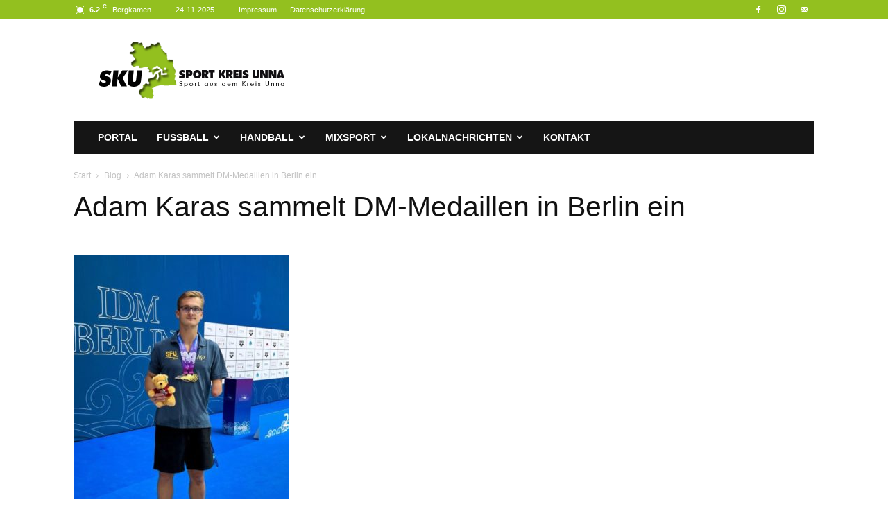

--- FILE ---
content_type: text/html; charset=UTF-8
request_url: https://www.sport-kreisunna.de/adam-karas-sammelt-dm-medaillen-in-berlin-ein/
body_size: 20000
content:
<!doctype html >
<!--[if IE 8]>    <html class="ie8" lang="en"> <![endif]-->
<!--[if IE 9]>    <html class="ie9" lang="en"> <![endif]-->
<!--[if gt IE 8]><!--> <html lang="de"> <!--<![endif]-->
<head>
    <title>Adam Karas sammelt DM-Medaillen in Berlin ein | SKU | Sport aus dem Kreis Unna</title>
    <meta charset="UTF-8" />
    <meta name="viewport" content="width=device-width, initial-scale=1.0">
    <link rel="pingback" href="https://www.sport-kreisunna.de/xmlrpc.php" />
    <meta name='robots' content='max-image-preview:large' />
	<style>img:is([sizes="auto" i], [sizes^="auto," i]) { contain-intrinsic-size: 3000px 1500px }</style>
	<link rel="icon" type="image/png" href="https://www.sport-kreisunna.de/wp-content/uploads/2019/07/Favi.png">
<!-- Open Graph Meta Tags generated by Blog2Social 860 - https://www.blog2social.com -->
<meta property="og:title" content="Adam Karas sammelt DM-Medaillen in Berlin ein"/>
<meta property="og:description" content="Schwimmen: Adam Karas von den Schwimmfreunden Unna überrascht die Bundestrainerin, die Landestrainer und seine Gegner bei den 37. Internationalen Deutsche Meis"/>
<meta property="og:url" content="/adam-karas-sammelt-dm-medaillen-in-berlin-ein/"/>
<meta property="og:image" content="https://www.sport-kreisunna.de/wp-content/uploads/2023/05/Adam-Karas-IDM.jpg"/>
<meta property="og:image:width" content="311" />
<meta property="og:image:height" content="500" />
<meta property="og:image:type" content="image/jpeg" />
<meta property="og:type" content="article"/>
<meta property="og:article:published_time" content="2023-05-21 13:53:59"/>
<meta property="og:article:modified_time" content="2023-05-21 13:53:59"/>
<meta property="og:article:tag" content="Adam Karas"/>
<meta property="og:article:tag" content="mixsport"/>
<meta property="og:article:tag" content="Schwimmen"/>
<meta property="og:article:tag" content="Schwimmfreunde Unna"/>
<meta property="og:article:tag" content="sku"/>
<!-- Open Graph Meta Tags generated by Blog2Social 860 - https://www.blog2social.com -->

<!-- Twitter Card generated by Blog2Social 860 - https://www.blog2social.com -->
<meta name="twitter:card" content="summary_large_image">
<meta name="twitter:title" content="Adam Karas sammelt DM-Medaillen in Berlin ein"/>
<meta name="twitter:description" content="Schwimmen: Adam Karas von den Schwimmfreunden Unna überrascht die Bundestrainerin, die Landestrainer und seine Gegner bei den 37. Internationalen Deutsche Meis"/>
<meta name="twitter:image" content="https://www.sport-kreisunna.de/wp-content/uploads/2023/05/Adam-Karas-IDM.jpg"/>
<!-- Twitter Card generated by Blog2Social 860 - https://www.blog2social.com -->
<meta name="author" content="ecki"/>
<link rel="alternate" type="application/rss+xml" title="SKU | Sport aus dem Kreis Unna &raquo; Feed" href="https://www.sport-kreisunna.de/feed/" />
<link rel="alternate" type="application/rss+xml" title="SKU | Sport aus dem Kreis Unna &raquo; Kommentar-Feed" href="https://www.sport-kreisunna.de/comments/feed/" />
<link rel="alternate" type="application/rss+xml" title="SKU | Sport aus dem Kreis Unna &raquo; Adam Karas sammelt DM-Medaillen in Berlin ein Kommentar-Feed" href="https://www.sport-kreisunna.de/adam-karas-sammelt-dm-medaillen-in-berlin-ein/feed/" />
		<!-- This site uses the Google Analytics by ExactMetrics plugin v8.8.0 - Using Analytics tracking - https://www.exactmetrics.com/ -->
							<script src="//www.googletagmanager.com/gtag/js?id=G-8J816RNDC5"  data-cfasync="false" data-wpfc-render="false" type="text/javascript" async></script>
			<script data-cfasync="false" data-wpfc-render="false" type="text/javascript">
				var em_version = '8.8.0';
				var em_track_user = true;
				var em_no_track_reason = '';
								var ExactMetricsDefaultLocations = {"page_location":"https:\/\/www.sport-kreisunna.de\/adam-karas-sammelt-dm-medaillen-in-berlin-ein\/"};
								if ( typeof ExactMetricsPrivacyGuardFilter === 'function' ) {
					var ExactMetricsLocations = (typeof ExactMetricsExcludeQuery === 'object') ? ExactMetricsPrivacyGuardFilter( ExactMetricsExcludeQuery ) : ExactMetricsPrivacyGuardFilter( ExactMetricsDefaultLocations );
				} else {
					var ExactMetricsLocations = (typeof ExactMetricsExcludeQuery === 'object') ? ExactMetricsExcludeQuery : ExactMetricsDefaultLocations;
				}

								var disableStrs = [
										'ga-disable-G-8J816RNDC5',
									];

				/* Function to detect opted out users */
				function __gtagTrackerIsOptedOut() {
					for (var index = 0; index < disableStrs.length; index++) {
						if (document.cookie.indexOf(disableStrs[index] + '=true') > -1) {
							return true;
						}
					}

					return false;
				}

				/* Disable tracking if the opt-out cookie exists. */
				if (__gtagTrackerIsOptedOut()) {
					for (var index = 0; index < disableStrs.length; index++) {
						window[disableStrs[index]] = true;
					}
				}

				/* Opt-out function */
				function __gtagTrackerOptout() {
					for (var index = 0; index < disableStrs.length; index++) {
						document.cookie = disableStrs[index] + '=true; expires=Thu, 31 Dec 2099 23:59:59 UTC; path=/';
						window[disableStrs[index]] = true;
					}
				}

				if ('undefined' === typeof gaOptout) {
					function gaOptout() {
						__gtagTrackerOptout();
					}
				}
								window.dataLayer = window.dataLayer || [];

				window.ExactMetricsDualTracker = {
					helpers: {},
					trackers: {},
				};
				if (em_track_user) {
					function __gtagDataLayer() {
						dataLayer.push(arguments);
					}

					function __gtagTracker(type, name, parameters) {
						if (!parameters) {
							parameters = {};
						}

						if (parameters.send_to) {
							__gtagDataLayer.apply(null, arguments);
							return;
						}

						if (type === 'event') {
														parameters.send_to = exactmetrics_frontend.v4_id;
							var hookName = name;
							if (typeof parameters['event_category'] !== 'undefined') {
								hookName = parameters['event_category'] + ':' + name;
							}

							if (typeof ExactMetricsDualTracker.trackers[hookName] !== 'undefined') {
								ExactMetricsDualTracker.trackers[hookName](parameters);
							} else {
								__gtagDataLayer('event', name, parameters);
							}
							
						} else {
							__gtagDataLayer.apply(null, arguments);
						}
					}

					__gtagTracker('js', new Date());
					__gtagTracker('set', {
						'developer_id.dNDMyYj': true,
											});
					if ( ExactMetricsLocations.page_location ) {
						__gtagTracker('set', ExactMetricsLocations);
					}
										__gtagTracker('config', 'G-8J816RNDC5', {"forceSSL":"true","anonymize_ip":"true","link_attribution":"true"} );
										window.gtag = __gtagTracker;										(function () {
						/* https://developers.google.com/analytics/devguides/collection/analyticsjs/ */
						/* ga and __gaTracker compatibility shim. */
						var noopfn = function () {
							return null;
						};
						var newtracker = function () {
							return new Tracker();
						};
						var Tracker = function () {
							return null;
						};
						var p = Tracker.prototype;
						p.get = noopfn;
						p.set = noopfn;
						p.send = function () {
							var args = Array.prototype.slice.call(arguments);
							args.unshift('send');
							__gaTracker.apply(null, args);
						};
						var __gaTracker = function () {
							var len = arguments.length;
							if (len === 0) {
								return;
							}
							var f = arguments[len - 1];
							if (typeof f !== 'object' || f === null || typeof f.hitCallback !== 'function') {
								if ('send' === arguments[0]) {
									var hitConverted, hitObject = false, action;
									if ('event' === arguments[1]) {
										if ('undefined' !== typeof arguments[3]) {
											hitObject = {
												'eventAction': arguments[3],
												'eventCategory': arguments[2],
												'eventLabel': arguments[4],
												'value': arguments[5] ? arguments[5] : 1,
											}
										}
									}
									if ('pageview' === arguments[1]) {
										if ('undefined' !== typeof arguments[2]) {
											hitObject = {
												'eventAction': 'page_view',
												'page_path': arguments[2],
											}
										}
									}
									if (typeof arguments[2] === 'object') {
										hitObject = arguments[2];
									}
									if (typeof arguments[5] === 'object') {
										Object.assign(hitObject, arguments[5]);
									}
									if ('undefined' !== typeof arguments[1].hitType) {
										hitObject = arguments[1];
										if ('pageview' === hitObject.hitType) {
											hitObject.eventAction = 'page_view';
										}
									}
									if (hitObject) {
										action = 'timing' === arguments[1].hitType ? 'timing_complete' : hitObject.eventAction;
										hitConverted = mapArgs(hitObject);
										__gtagTracker('event', action, hitConverted);
									}
								}
								return;
							}

							function mapArgs(args) {
								var arg, hit = {};
								var gaMap = {
									'eventCategory': 'event_category',
									'eventAction': 'event_action',
									'eventLabel': 'event_label',
									'eventValue': 'event_value',
									'nonInteraction': 'non_interaction',
									'timingCategory': 'event_category',
									'timingVar': 'name',
									'timingValue': 'value',
									'timingLabel': 'event_label',
									'page': 'page_path',
									'location': 'page_location',
									'title': 'page_title',
									'referrer' : 'page_referrer',
								};
								for (arg in args) {
																		if (!(!args.hasOwnProperty(arg) || !gaMap.hasOwnProperty(arg))) {
										hit[gaMap[arg]] = args[arg];
									} else {
										hit[arg] = args[arg];
									}
								}
								return hit;
							}

							try {
								f.hitCallback();
							} catch (ex) {
							}
						};
						__gaTracker.create = newtracker;
						__gaTracker.getByName = newtracker;
						__gaTracker.getAll = function () {
							return [];
						};
						__gaTracker.remove = noopfn;
						__gaTracker.loaded = true;
						window['__gaTracker'] = __gaTracker;
					})();
									} else {
										console.log("");
					(function () {
						function __gtagTracker() {
							return null;
						}

						window['__gtagTracker'] = __gtagTracker;
						window['gtag'] = __gtagTracker;
					})();
									}
			</script>
			
							<!-- / Google Analytics by ExactMetrics -->
		<script type="text/javascript">
/* <![CDATA[ */
window._wpemojiSettings = {"baseUrl":"https:\/\/s.w.org\/images\/core\/emoji\/16.0.1\/72x72\/","ext":".png","svgUrl":"https:\/\/s.w.org\/images\/core\/emoji\/16.0.1\/svg\/","svgExt":".svg","source":{"concatemoji":"https:\/\/www.sport-kreisunna.de\/wp-includes\/js\/wp-emoji-release.min.js?ver=6.8.3"}};
/*! This file is auto-generated */
!function(s,n){var o,i,e;function c(e){try{var t={supportTests:e,timestamp:(new Date).valueOf()};sessionStorage.setItem(o,JSON.stringify(t))}catch(e){}}function p(e,t,n){e.clearRect(0,0,e.canvas.width,e.canvas.height),e.fillText(t,0,0);var t=new Uint32Array(e.getImageData(0,0,e.canvas.width,e.canvas.height).data),a=(e.clearRect(0,0,e.canvas.width,e.canvas.height),e.fillText(n,0,0),new Uint32Array(e.getImageData(0,0,e.canvas.width,e.canvas.height).data));return t.every(function(e,t){return e===a[t]})}function u(e,t){e.clearRect(0,0,e.canvas.width,e.canvas.height),e.fillText(t,0,0);for(var n=e.getImageData(16,16,1,1),a=0;a<n.data.length;a++)if(0!==n.data[a])return!1;return!0}function f(e,t,n,a){switch(t){case"flag":return n(e,"\ud83c\udff3\ufe0f\u200d\u26a7\ufe0f","\ud83c\udff3\ufe0f\u200b\u26a7\ufe0f")?!1:!n(e,"\ud83c\udde8\ud83c\uddf6","\ud83c\udde8\u200b\ud83c\uddf6")&&!n(e,"\ud83c\udff4\udb40\udc67\udb40\udc62\udb40\udc65\udb40\udc6e\udb40\udc67\udb40\udc7f","\ud83c\udff4\u200b\udb40\udc67\u200b\udb40\udc62\u200b\udb40\udc65\u200b\udb40\udc6e\u200b\udb40\udc67\u200b\udb40\udc7f");case"emoji":return!a(e,"\ud83e\udedf")}return!1}function g(e,t,n,a){var r="undefined"!=typeof WorkerGlobalScope&&self instanceof WorkerGlobalScope?new OffscreenCanvas(300,150):s.createElement("canvas"),o=r.getContext("2d",{willReadFrequently:!0}),i=(o.textBaseline="top",o.font="600 32px Arial",{});return e.forEach(function(e){i[e]=t(o,e,n,a)}),i}function t(e){var t=s.createElement("script");t.src=e,t.defer=!0,s.head.appendChild(t)}"undefined"!=typeof Promise&&(o="wpEmojiSettingsSupports",i=["flag","emoji"],n.supports={everything:!0,everythingExceptFlag:!0},e=new Promise(function(e){s.addEventListener("DOMContentLoaded",e,{once:!0})}),new Promise(function(t){var n=function(){try{var e=JSON.parse(sessionStorage.getItem(o));if("object"==typeof e&&"number"==typeof e.timestamp&&(new Date).valueOf()<e.timestamp+604800&&"object"==typeof e.supportTests)return e.supportTests}catch(e){}return null}();if(!n){if("undefined"!=typeof Worker&&"undefined"!=typeof OffscreenCanvas&&"undefined"!=typeof URL&&URL.createObjectURL&&"undefined"!=typeof Blob)try{var e="postMessage("+g.toString()+"("+[JSON.stringify(i),f.toString(),p.toString(),u.toString()].join(",")+"));",a=new Blob([e],{type:"text/javascript"}),r=new Worker(URL.createObjectURL(a),{name:"wpTestEmojiSupports"});return void(r.onmessage=function(e){c(n=e.data),r.terminate(),t(n)})}catch(e){}c(n=g(i,f,p,u))}t(n)}).then(function(e){for(var t in e)n.supports[t]=e[t],n.supports.everything=n.supports.everything&&n.supports[t],"flag"!==t&&(n.supports.everythingExceptFlag=n.supports.everythingExceptFlag&&n.supports[t]);n.supports.everythingExceptFlag=n.supports.everythingExceptFlag&&!n.supports.flag,n.DOMReady=!1,n.readyCallback=function(){n.DOMReady=!0}}).then(function(){return e}).then(function(){var e;n.supports.everything||(n.readyCallback(),(e=n.source||{}).concatemoji?t(e.concatemoji):e.wpemoji&&e.twemoji&&(t(e.twemoji),t(e.wpemoji)))}))}((window,document),window._wpemojiSettings);
/* ]]> */
</script>
<style id='wp-emoji-styles-inline-css' type='text/css'>

	img.wp-smiley, img.emoji {
		display: inline !important;
		border: none !important;
		box-shadow: none !important;
		height: 1em !important;
		width: 1em !important;
		margin: 0 0.07em !important;
		vertical-align: -0.1em !important;
		background: none !important;
		padding: 0 !important;
	}
</style>
<link rel='stylesheet' id='wp-block-library-css' href='https://www.sport-kreisunna.de/wp-includes/css/dist/block-library/style.min.css?ver=6.8.3' type='text/css' media='all' />
<style id='classic-theme-styles-inline-css' type='text/css'>
/*! This file is auto-generated */
.wp-block-button__link{color:#fff;background-color:#32373c;border-radius:9999px;box-shadow:none;text-decoration:none;padding:calc(.667em + 2px) calc(1.333em + 2px);font-size:1.125em}.wp-block-file__button{background:#32373c;color:#fff;text-decoration:none}
</style>
<style id='global-styles-inline-css' type='text/css'>
:root{--wp--preset--aspect-ratio--square: 1;--wp--preset--aspect-ratio--4-3: 4/3;--wp--preset--aspect-ratio--3-4: 3/4;--wp--preset--aspect-ratio--3-2: 3/2;--wp--preset--aspect-ratio--2-3: 2/3;--wp--preset--aspect-ratio--16-9: 16/9;--wp--preset--aspect-ratio--9-16: 9/16;--wp--preset--color--black: #000000;--wp--preset--color--cyan-bluish-gray: #abb8c3;--wp--preset--color--white: #ffffff;--wp--preset--color--pale-pink: #f78da7;--wp--preset--color--vivid-red: #cf2e2e;--wp--preset--color--luminous-vivid-orange: #ff6900;--wp--preset--color--luminous-vivid-amber: #fcb900;--wp--preset--color--light-green-cyan: #7bdcb5;--wp--preset--color--vivid-green-cyan: #00d084;--wp--preset--color--pale-cyan-blue: #8ed1fc;--wp--preset--color--vivid-cyan-blue: #0693e3;--wp--preset--color--vivid-purple: #9b51e0;--wp--preset--gradient--vivid-cyan-blue-to-vivid-purple: linear-gradient(135deg,rgba(6,147,227,1) 0%,rgb(155,81,224) 100%);--wp--preset--gradient--light-green-cyan-to-vivid-green-cyan: linear-gradient(135deg,rgb(122,220,180) 0%,rgb(0,208,130) 100%);--wp--preset--gradient--luminous-vivid-amber-to-luminous-vivid-orange: linear-gradient(135deg,rgba(252,185,0,1) 0%,rgba(255,105,0,1) 100%);--wp--preset--gradient--luminous-vivid-orange-to-vivid-red: linear-gradient(135deg,rgba(255,105,0,1) 0%,rgb(207,46,46) 100%);--wp--preset--gradient--very-light-gray-to-cyan-bluish-gray: linear-gradient(135deg,rgb(238,238,238) 0%,rgb(169,184,195) 100%);--wp--preset--gradient--cool-to-warm-spectrum: linear-gradient(135deg,rgb(74,234,220) 0%,rgb(151,120,209) 20%,rgb(207,42,186) 40%,rgb(238,44,130) 60%,rgb(251,105,98) 80%,rgb(254,248,76) 100%);--wp--preset--gradient--blush-light-purple: linear-gradient(135deg,rgb(255,206,236) 0%,rgb(152,150,240) 100%);--wp--preset--gradient--blush-bordeaux: linear-gradient(135deg,rgb(254,205,165) 0%,rgb(254,45,45) 50%,rgb(107,0,62) 100%);--wp--preset--gradient--luminous-dusk: linear-gradient(135deg,rgb(255,203,112) 0%,rgb(199,81,192) 50%,rgb(65,88,208) 100%);--wp--preset--gradient--pale-ocean: linear-gradient(135deg,rgb(255,245,203) 0%,rgb(182,227,212) 50%,rgb(51,167,181) 100%);--wp--preset--gradient--electric-grass: linear-gradient(135deg,rgb(202,248,128) 0%,rgb(113,206,126) 100%);--wp--preset--gradient--midnight: linear-gradient(135deg,rgb(2,3,129) 0%,rgb(40,116,252) 100%);--wp--preset--font-size--small: 11px;--wp--preset--font-size--medium: 20px;--wp--preset--font-size--large: 32px;--wp--preset--font-size--x-large: 42px;--wp--preset--font-size--regular: 15px;--wp--preset--font-size--larger: 50px;--wp--preset--spacing--20: 0.44rem;--wp--preset--spacing--30: 0.67rem;--wp--preset--spacing--40: 1rem;--wp--preset--spacing--50: 1.5rem;--wp--preset--spacing--60: 2.25rem;--wp--preset--spacing--70: 3.38rem;--wp--preset--spacing--80: 5.06rem;--wp--preset--shadow--natural: 6px 6px 9px rgba(0, 0, 0, 0.2);--wp--preset--shadow--deep: 12px 12px 50px rgba(0, 0, 0, 0.4);--wp--preset--shadow--sharp: 6px 6px 0px rgba(0, 0, 0, 0.2);--wp--preset--shadow--outlined: 6px 6px 0px -3px rgba(255, 255, 255, 1), 6px 6px rgba(0, 0, 0, 1);--wp--preset--shadow--crisp: 6px 6px 0px rgba(0, 0, 0, 1);}:where(.is-layout-flex){gap: 0.5em;}:where(.is-layout-grid){gap: 0.5em;}body .is-layout-flex{display: flex;}.is-layout-flex{flex-wrap: wrap;align-items: center;}.is-layout-flex > :is(*, div){margin: 0;}body .is-layout-grid{display: grid;}.is-layout-grid > :is(*, div){margin: 0;}:where(.wp-block-columns.is-layout-flex){gap: 2em;}:where(.wp-block-columns.is-layout-grid){gap: 2em;}:where(.wp-block-post-template.is-layout-flex){gap: 1.25em;}:where(.wp-block-post-template.is-layout-grid){gap: 1.25em;}.has-black-color{color: var(--wp--preset--color--black) !important;}.has-cyan-bluish-gray-color{color: var(--wp--preset--color--cyan-bluish-gray) !important;}.has-white-color{color: var(--wp--preset--color--white) !important;}.has-pale-pink-color{color: var(--wp--preset--color--pale-pink) !important;}.has-vivid-red-color{color: var(--wp--preset--color--vivid-red) !important;}.has-luminous-vivid-orange-color{color: var(--wp--preset--color--luminous-vivid-orange) !important;}.has-luminous-vivid-amber-color{color: var(--wp--preset--color--luminous-vivid-amber) !important;}.has-light-green-cyan-color{color: var(--wp--preset--color--light-green-cyan) !important;}.has-vivid-green-cyan-color{color: var(--wp--preset--color--vivid-green-cyan) !important;}.has-pale-cyan-blue-color{color: var(--wp--preset--color--pale-cyan-blue) !important;}.has-vivid-cyan-blue-color{color: var(--wp--preset--color--vivid-cyan-blue) !important;}.has-vivid-purple-color{color: var(--wp--preset--color--vivid-purple) !important;}.has-black-background-color{background-color: var(--wp--preset--color--black) !important;}.has-cyan-bluish-gray-background-color{background-color: var(--wp--preset--color--cyan-bluish-gray) !important;}.has-white-background-color{background-color: var(--wp--preset--color--white) !important;}.has-pale-pink-background-color{background-color: var(--wp--preset--color--pale-pink) !important;}.has-vivid-red-background-color{background-color: var(--wp--preset--color--vivid-red) !important;}.has-luminous-vivid-orange-background-color{background-color: var(--wp--preset--color--luminous-vivid-orange) !important;}.has-luminous-vivid-amber-background-color{background-color: var(--wp--preset--color--luminous-vivid-amber) !important;}.has-light-green-cyan-background-color{background-color: var(--wp--preset--color--light-green-cyan) !important;}.has-vivid-green-cyan-background-color{background-color: var(--wp--preset--color--vivid-green-cyan) !important;}.has-pale-cyan-blue-background-color{background-color: var(--wp--preset--color--pale-cyan-blue) !important;}.has-vivid-cyan-blue-background-color{background-color: var(--wp--preset--color--vivid-cyan-blue) !important;}.has-vivid-purple-background-color{background-color: var(--wp--preset--color--vivid-purple) !important;}.has-black-border-color{border-color: var(--wp--preset--color--black) !important;}.has-cyan-bluish-gray-border-color{border-color: var(--wp--preset--color--cyan-bluish-gray) !important;}.has-white-border-color{border-color: var(--wp--preset--color--white) !important;}.has-pale-pink-border-color{border-color: var(--wp--preset--color--pale-pink) !important;}.has-vivid-red-border-color{border-color: var(--wp--preset--color--vivid-red) !important;}.has-luminous-vivid-orange-border-color{border-color: var(--wp--preset--color--luminous-vivid-orange) !important;}.has-luminous-vivid-amber-border-color{border-color: var(--wp--preset--color--luminous-vivid-amber) !important;}.has-light-green-cyan-border-color{border-color: var(--wp--preset--color--light-green-cyan) !important;}.has-vivid-green-cyan-border-color{border-color: var(--wp--preset--color--vivid-green-cyan) !important;}.has-pale-cyan-blue-border-color{border-color: var(--wp--preset--color--pale-cyan-blue) !important;}.has-vivid-cyan-blue-border-color{border-color: var(--wp--preset--color--vivid-cyan-blue) !important;}.has-vivid-purple-border-color{border-color: var(--wp--preset--color--vivid-purple) !important;}.has-vivid-cyan-blue-to-vivid-purple-gradient-background{background: var(--wp--preset--gradient--vivid-cyan-blue-to-vivid-purple) !important;}.has-light-green-cyan-to-vivid-green-cyan-gradient-background{background: var(--wp--preset--gradient--light-green-cyan-to-vivid-green-cyan) !important;}.has-luminous-vivid-amber-to-luminous-vivid-orange-gradient-background{background: var(--wp--preset--gradient--luminous-vivid-amber-to-luminous-vivid-orange) !important;}.has-luminous-vivid-orange-to-vivid-red-gradient-background{background: var(--wp--preset--gradient--luminous-vivid-orange-to-vivid-red) !important;}.has-very-light-gray-to-cyan-bluish-gray-gradient-background{background: var(--wp--preset--gradient--very-light-gray-to-cyan-bluish-gray) !important;}.has-cool-to-warm-spectrum-gradient-background{background: var(--wp--preset--gradient--cool-to-warm-spectrum) !important;}.has-blush-light-purple-gradient-background{background: var(--wp--preset--gradient--blush-light-purple) !important;}.has-blush-bordeaux-gradient-background{background: var(--wp--preset--gradient--blush-bordeaux) !important;}.has-luminous-dusk-gradient-background{background: var(--wp--preset--gradient--luminous-dusk) !important;}.has-pale-ocean-gradient-background{background: var(--wp--preset--gradient--pale-ocean) !important;}.has-electric-grass-gradient-background{background: var(--wp--preset--gradient--electric-grass) !important;}.has-midnight-gradient-background{background: var(--wp--preset--gradient--midnight) !important;}.has-small-font-size{font-size: var(--wp--preset--font-size--small) !important;}.has-medium-font-size{font-size: var(--wp--preset--font-size--medium) !important;}.has-large-font-size{font-size: var(--wp--preset--font-size--large) !important;}.has-x-large-font-size{font-size: var(--wp--preset--font-size--x-large) !important;}
:where(.wp-block-post-template.is-layout-flex){gap: 1.25em;}:where(.wp-block-post-template.is-layout-grid){gap: 1.25em;}
:where(.wp-block-columns.is-layout-flex){gap: 2em;}:where(.wp-block-columns.is-layout-grid){gap: 2em;}
:root :where(.wp-block-pullquote){font-size: 1.5em;line-height: 1.6;}
</style>
<link rel='stylesheet' id='td-plugin-multi-purpose-css' href='https://www.sport-kreisunna.de/wp-content/plugins/td-composer/td-multi-purpose/style.css?ver=492e3cf54bd42df3b24a3de8e2307caf' type='text/css' media='all' />
<link rel='stylesheet' id='td-theme-css' href='https://www.sport-kreisunna.de/wp-content/themes/Newspaper/style.css?ver=12.7' type='text/css' media='all' />
<style id='td-theme-inline-css' type='text/css'>@media (max-width:767px){.td-header-desktop-wrap{display:none}}@media (min-width:767px){.td-header-mobile-wrap{display:none}}</style>
<link rel='stylesheet' id='td-legacy-framework-front-style-css' href='https://www.sport-kreisunna.de/wp-content/plugins/td-composer/legacy/Newspaper/assets/css/td_legacy_main.css?ver=492e3cf54bd42df3b24a3de8e2307caf' type='text/css' media='all' />
<link rel='stylesheet' id='td-standard-pack-framework-front-style-css' href='https://www.sport-kreisunna.de/wp-content/plugins/td-standard-pack/Newspaper/assets/css/td_standard_pack_main.css?ver=8ae1459a1d876d507918f73cef68310e' type='text/css' media='all' />
<link rel='stylesheet' id='tdb_style_cloud_templates_front-css' href='https://www.sport-kreisunna.de/wp-content/plugins/td-cloud-library/assets/css/tdb_main.css?ver=d578089f160957352b9b4ca6d880fd8f' type='text/css' media='all' />
<!--n2css--><!--n2js--><script type="text/javascript" src="https://www.sport-kreisunna.de/wp-content/plugins/google-analytics-dashboard-for-wp/assets/js/frontend-gtag.min.js?ver=8.8.0" id="exactmetrics-frontend-script-js" async="async" data-wp-strategy="async"></script>
<script data-cfasync="false" data-wpfc-render="false" type="text/javascript" id='exactmetrics-frontend-script-js-extra'>/* <![CDATA[ */
var exactmetrics_frontend = {"js_events_tracking":"true","download_extensions":"zip,mp3,mpeg,pdf,doc,ppt,xls,jpeg,png,gif,tiff","inbound_paths":"[{\"path\":\"\\\/go\\\/\",\"label\":\"affiliate\"},{\"path\":\"\\\/recommend\\\/\",\"label\":\"affiliate\"}]","home_url":"https:\/\/www.sport-kreisunna.de","hash_tracking":"false","v4_id":"G-8J816RNDC5"};/* ]]> */
</script>
<script type="text/javascript" src="https://www.sport-kreisunna.de/wp-includes/js/jquery/jquery.min.js?ver=3.7.1" id="jquery-core-js"></script>
<script type="text/javascript" src="https://www.sport-kreisunna.de/wp-includes/js/jquery/jquery-migrate.min.js?ver=3.4.1" id="jquery-migrate-js"></script>
<link rel="https://api.w.org/" href="https://www.sport-kreisunna.de/wp-json/" /><link rel="alternate" title="JSON" type="application/json" href="https://www.sport-kreisunna.de/wp-json/wp/v2/posts/159558" /><link rel="EditURI" type="application/rsd+xml" title="RSD" href="https://www.sport-kreisunna.de/xmlrpc.php?rsd" />
<meta name="generator" content="WordPress 6.8.3" />
<link rel="canonical" href="https://www.sport-kreisunna.de/adam-karas-sammelt-dm-medaillen-in-berlin-ein/" />
<link rel='shortlink' href='https://www.sport-kreisunna.de/?p=159558' />
<link rel="alternate" title="oEmbed (JSON)" type="application/json+oembed" href="https://www.sport-kreisunna.de/wp-json/oembed/1.0/embed?url=https%3A%2F%2Fwww.sport-kreisunna.de%2Fadam-karas-sammelt-dm-medaillen-in-berlin-ein%2F" />
<link rel="alternate" title="oEmbed (XML)" type="text/xml+oembed" href="https://www.sport-kreisunna.de/wp-json/oembed/1.0/embed?url=https%3A%2F%2Fwww.sport-kreisunna.de%2Fadam-karas-sammelt-dm-medaillen-in-berlin-ein%2F&#038;format=xml" />
<!-- Analytics by WP Statistics - https://wp-statistics.com -->
    <script>
        window.tdb_global_vars = {"wpRestUrl":"https:\/\/www.sport-kreisunna.de\/wp-json\/","permalinkStructure":"\/%postname%\/"};
        window.tdb_p_autoload_vars = {"isAjax":false,"isAdminBarShowing":false,"autoloadStatus":"off","origPostEditUrl":null};
    </script>
    
    <style id="tdb-global-colors">:root{--accent-color:#fff}</style>

    
	
<!-- JS generated by theme -->

<script type="text/javascript" id="td-generated-header-js">
    
    

	    var tdBlocksArray = []; //here we store all the items for the current page

	    // td_block class - each ajax block uses a object of this class for requests
	    function tdBlock() {
		    this.id = '';
		    this.block_type = 1; //block type id (1-234 etc)
		    this.atts = '';
		    this.td_column_number = '';
		    this.td_current_page = 1; //
		    this.post_count = 0; //from wp
		    this.found_posts = 0; //from wp
		    this.max_num_pages = 0; //from wp
		    this.td_filter_value = ''; //current live filter value
		    this.is_ajax_running = false;
		    this.td_user_action = ''; // load more or infinite loader (used by the animation)
		    this.header_color = '';
		    this.ajax_pagination_infinite_stop = ''; //show load more at page x
	    }

        // td_js_generator - mini detector
        ( function () {
            var htmlTag = document.getElementsByTagName("html")[0];

	        if ( navigator.userAgent.indexOf("MSIE 10.0") > -1 ) {
                htmlTag.className += ' ie10';
            }

            if ( !!navigator.userAgent.match(/Trident.*rv\:11\./) ) {
                htmlTag.className += ' ie11';
            }

	        if ( navigator.userAgent.indexOf("Edge") > -1 ) {
                htmlTag.className += ' ieEdge';
            }

            if ( /(iPad|iPhone|iPod)/g.test(navigator.userAgent) ) {
                htmlTag.className += ' td-md-is-ios';
            }

            var user_agent = navigator.userAgent.toLowerCase();
            if ( user_agent.indexOf("android") > -1 ) {
                htmlTag.className += ' td-md-is-android';
            }

            if ( -1 !== navigator.userAgent.indexOf('Mac OS X')  ) {
                htmlTag.className += ' td-md-is-os-x';
            }

            if ( /chrom(e|ium)/.test(navigator.userAgent.toLowerCase()) ) {
               htmlTag.className += ' td-md-is-chrome';
            }

            if ( -1 !== navigator.userAgent.indexOf('Firefox') ) {
                htmlTag.className += ' td-md-is-firefox';
            }

            if ( -1 !== navigator.userAgent.indexOf('Safari') && -1 === navigator.userAgent.indexOf('Chrome') ) {
                htmlTag.className += ' td-md-is-safari';
            }

            if( -1 !== navigator.userAgent.indexOf('IEMobile') ){
                htmlTag.className += ' td-md-is-iemobile';
            }

        })();

        var tdLocalCache = {};

        ( function () {
            "use strict";

            tdLocalCache = {
                data: {},
                remove: function (resource_id) {
                    delete tdLocalCache.data[resource_id];
                },
                exist: function (resource_id) {
                    return tdLocalCache.data.hasOwnProperty(resource_id) && tdLocalCache.data[resource_id] !== null;
                },
                get: function (resource_id) {
                    return tdLocalCache.data[resource_id];
                },
                set: function (resource_id, cachedData) {
                    tdLocalCache.remove(resource_id);
                    tdLocalCache.data[resource_id] = cachedData;
                }
            };
        })();

    
    
var td_viewport_interval_list=[{"limitBottom":767,"sidebarWidth":228},{"limitBottom":1018,"sidebarWidth":300},{"limitBottom":1140,"sidebarWidth":324}];
var td_animation_stack_effect="type0";
var tds_animation_stack=true;
var td_animation_stack_specific_selectors=".entry-thumb, img, .td-lazy-img";
var td_animation_stack_general_selectors=".td-animation-stack img, .td-animation-stack .entry-thumb, .post img, .td-animation-stack .td-lazy-img";
var tdc_is_installed="yes";
var tdc_domain_active=false;
var td_ajax_url="https:\/\/www.sport-kreisunna.de\/wp-admin\/admin-ajax.php?td_theme_name=Newspaper&v=12.7";
var td_get_template_directory_uri="https:\/\/www.sport-kreisunna.de\/wp-content\/plugins\/td-composer\/legacy\/common";
var tds_snap_menu="snap";
var tds_logo_on_sticky="show";
var tds_header_style="3";
var td_please_wait="Bitte warten...";
var td_email_user_pass_incorrect="Benutzername oder Passwort falsch!";
var td_email_user_incorrect="E-Mail-Adresse oder Benutzername falsch!";
var td_email_incorrect="E-Mail-Adresse nicht korrekt!";
var td_user_incorrect="Username incorrect!";
var td_email_user_empty="Email or username empty!";
var td_pass_empty="Pass empty!";
var td_pass_pattern_incorrect="Invalid Pass Pattern!";
var td_retype_pass_incorrect="Retyped Pass incorrect!";
var tds_more_articles_on_post_enable="show";
var tds_more_articles_on_post_time_to_wait="";
var tds_more_articles_on_post_pages_distance_from_top=0;
var tds_captcha="";
var tds_theme_color_site_wide="#93c01f";
var tds_smart_sidebar="";
var tdThemeName="Newspaper";
var tdThemeNameWl="Newspaper";
var td_magnific_popup_translation_tPrev="Vorherige (Pfeiltaste links)";
var td_magnific_popup_translation_tNext="Weiter (rechte Pfeiltaste)";
var td_magnific_popup_translation_tCounter="%curr% von %total%";
var td_magnific_popup_translation_ajax_tError="Der Inhalt von %url% konnte nicht geladen werden.";
var td_magnific_popup_translation_image_tError="Das Bild #%curr% konnte nicht geladen werden.";
var tdBlockNonce="2e1eb24f5d";
var tdMobileMenu="enabled";
var tdMobileSearch="disabled";
var tdDateNamesI18n={"month_names":["Januar","Februar","M\u00e4rz","April","Mai","Juni","Juli","August","September","Oktober","November","Dezember"],"month_names_short":["Jan.","Feb.","M\u00e4rz","Apr.","Mai","Juni","Juli","Aug.","Sep.","Okt.","Nov.","Dez."],"day_names":["Sonntag","Montag","Dienstag","Mittwoch","Donnerstag","Freitag","Samstag"],"day_names_short":["So.","Mo.","Di.","Mi.","Do.","Fr.","Sa."]};
var tdb_modal_confirm="Speichern";
var tdb_modal_cancel="Stornieren";
var tdb_modal_confirm_alt="Ja";
var tdb_modal_cancel_alt="NEIN";
var td_deploy_mode="deploy";
var td_ad_background_click_link="";
var td_ad_background_click_target="";
</script>


<!-- Header style compiled by theme -->

<style>.td-menu-background,.td-search-background{background-image:url('https://www.sport-kreisunna.de/wp-content/uploads/2023/12/Bild_Navi.webp')}.white-popup-block:before{background-image:url('https://www.sport-kreisunna.de/wp-content/uploads/2023/12/Bild_Navi.jpg')}:root{--td_excl_label:'EXKLUSIV';--td_theme_color:#93c01f;--td_slider_text:rgba(147,192,31,0.7);--td_container_transparent:transparent;--td_mobile_menu_color:#000000;--td_mobile_gradient_one_mob:rgba(129,215,66,0.01);--td_mobile_gradient_two_mob:rgba(129,215,66,0.01);--td_mobile_text_active_color:#81d742;--td_mobile_background_position:center center;--td_login_background_repeat:repeat;--td_login_background_position:center center}.td-header-style-12 .td-header-menu-wrap-full,.td-header-style-12 .td-affix,.td-grid-style-1.td-hover-1 .td-big-grid-post:hover .td-post-category,.td-grid-style-5.td-hover-1 .td-big-grid-post:hover .td-post-category,.td_category_template_3 .td-current-sub-category,.td_category_template_8 .td-category-header .td-category a.td-current-sub-category,.td_category_template_4 .td-category-siblings .td-category a:hover,.td_block_big_grid_9.td-grid-style-1 .td-post-category,.td_block_big_grid_9.td-grid-style-5 .td-post-category,.td-grid-style-6.td-hover-1 .td-module-thumb:after,.tdm-menu-active-style5 .td-header-menu-wrap .sf-menu>.current-menu-item>a,.tdm-menu-active-style5 .td-header-menu-wrap .sf-menu>.current-menu-ancestor>a,.tdm-menu-active-style5 .td-header-menu-wrap .sf-menu>.current-category-ancestor>a,.tdm-menu-active-style5 .td-header-menu-wrap .sf-menu>li>a:hover,.tdm-menu-active-style5 .td-header-menu-wrap .sf-menu>.sfHover>a{background-color:#93c01f}.td_mega_menu_sub_cats .cur-sub-cat,.td-mega-span h3 a:hover,.td_mod_mega_menu:hover .entry-title a,.header-search-wrap .result-msg a:hover,.td-header-top-menu .td-drop-down-search .td_module_wrap:hover .entry-title a,.td-header-top-menu .td-icon-search:hover,.td-header-wrap .result-msg a:hover,.top-header-menu li a:hover,.top-header-menu .current-menu-item>a,.top-header-menu .current-menu-ancestor>a,.top-header-menu .current-category-ancestor>a,.td-social-icon-wrap>a:hover,.td-header-sp-top-widget .td-social-icon-wrap a:hover,.td_mod_related_posts:hover h3>a,.td-post-template-11 .td-related-title .td-related-left:hover,.td-post-template-11 .td-related-title .td-related-right:hover,.td-post-template-11 .td-related-title .td-cur-simple-item,.td-post-template-11 .td_block_related_posts .td-next-prev-wrap a:hover,.td-category-header .td-pulldown-category-filter-link:hover,.td-category-siblings .td-subcat-dropdown a:hover,.td-category-siblings .td-subcat-dropdown a.td-current-sub-category,.footer-text-wrap .footer-email-wrap a,.footer-social-wrap a:hover,.td_module_17 .td-read-more a:hover,.td_module_18 .td-read-more a:hover,.td_module_19 .td-post-author-name a:hover,.td-pulldown-syle-2 .td-subcat-dropdown:hover .td-subcat-more span,.td-pulldown-syle-2 .td-subcat-dropdown:hover .td-subcat-more i,.td-pulldown-syle-3 .td-subcat-dropdown:hover .td-subcat-more span,.td-pulldown-syle-3 .td-subcat-dropdown:hover .td-subcat-more i,.tdm-menu-active-style3 .tdm-header.td-header-wrap .sf-menu>.current-category-ancestor>a,.tdm-menu-active-style3 .tdm-header.td-header-wrap .sf-menu>.current-menu-ancestor>a,.tdm-menu-active-style3 .tdm-header.td-header-wrap .sf-menu>.current-menu-item>a,.tdm-menu-active-style3 .tdm-header.td-header-wrap .sf-menu>.sfHover>a,.tdm-menu-active-style3 .tdm-header.td-header-wrap .sf-menu>li>a:hover{color:#93c01f}.td-mega-menu-page .wpb_content_element ul li a:hover,.td-theme-wrap .td-aj-search-results .td_module_wrap:hover .entry-title a,.td-theme-wrap .header-search-wrap .result-msg a:hover{color:#93c01f!important}.td_category_template_8 .td-category-header .td-category a.td-current-sub-category,.td_category_template_4 .td-category-siblings .td-category a:hover,.tdm-menu-active-style4 .tdm-header .sf-menu>.current-menu-item>a,.tdm-menu-active-style4 .tdm-header .sf-menu>.current-menu-ancestor>a,.tdm-menu-active-style4 .tdm-header .sf-menu>.current-category-ancestor>a,.tdm-menu-active-style4 .tdm-header .sf-menu>li>a:hover,.tdm-menu-active-style4 .tdm-header .sf-menu>.sfHover>a{border-color:#93c01f}.td-header-wrap .td-header-top-menu-full,.td-header-wrap .top-header-menu .sub-menu,.tdm-header-style-1.td-header-wrap .td-header-top-menu-full,.tdm-header-style-1.td-header-wrap .top-header-menu .sub-menu,.tdm-header-style-2.td-header-wrap .td-header-top-menu-full,.tdm-header-style-2.td-header-wrap .top-header-menu .sub-menu,.tdm-header-style-3.td-header-wrap .td-header-top-menu-full,.tdm-header-style-3.td-header-wrap .top-header-menu .sub-menu{background-color:#93c01f}.td-header-style-8 .td-header-top-menu-full{background-color:transparent}.td-header-style-8 .td-header-top-menu-full .td-header-top-menu{background-color:#93c01f;padding-left:15px;padding-right:15px}.td-header-wrap .td-header-top-menu-full .td-header-top-menu,.td-header-wrap .td-header-top-menu-full{border-bottom:none}.td-sub-footer-container{background-color:#93c01f}.td-sub-footer-container,.td-subfooter-menu li a{color:#000000}.td-subfooter-menu li a:hover{color:#ffffff}body{background-color:#ffffff}.td-menu-background,.td-search-background{background-image:url('https://www.sport-kreisunna.de/wp-content/uploads/2023/12/Bild_Navi.webp')}.white-popup-block:before{background-image:url('https://www.sport-kreisunna.de/wp-content/uploads/2023/12/Bild_Navi.jpg')}:root{--td_excl_label:'EXKLUSIV';--td_theme_color:#93c01f;--td_slider_text:rgba(147,192,31,0.7);--td_container_transparent:transparent;--td_mobile_menu_color:#000000;--td_mobile_gradient_one_mob:rgba(129,215,66,0.01);--td_mobile_gradient_two_mob:rgba(129,215,66,0.01);--td_mobile_text_active_color:#81d742;--td_mobile_background_position:center center;--td_login_background_repeat:repeat;--td_login_background_position:center center}.td-header-style-12 .td-header-menu-wrap-full,.td-header-style-12 .td-affix,.td-grid-style-1.td-hover-1 .td-big-grid-post:hover .td-post-category,.td-grid-style-5.td-hover-1 .td-big-grid-post:hover .td-post-category,.td_category_template_3 .td-current-sub-category,.td_category_template_8 .td-category-header .td-category a.td-current-sub-category,.td_category_template_4 .td-category-siblings .td-category a:hover,.td_block_big_grid_9.td-grid-style-1 .td-post-category,.td_block_big_grid_9.td-grid-style-5 .td-post-category,.td-grid-style-6.td-hover-1 .td-module-thumb:after,.tdm-menu-active-style5 .td-header-menu-wrap .sf-menu>.current-menu-item>a,.tdm-menu-active-style5 .td-header-menu-wrap .sf-menu>.current-menu-ancestor>a,.tdm-menu-active-style5 .td-header-menu-wrap .sf-menu>.current-category-ancestor>a,.tdm-menu-active-style5 .td-header-menu-wrap .sf-menu>li>a:hover,.tdm-menu-active-style5 .td-header-menu-wrap .sf-menu>.sfHover>a{background-color:#93c01f}.td_mega_menu_sub_cats .cur-sub-cat,.td-mega-span h3 a:hover,.td_mod_mega_menu:hover .entry-title a,.header-search-wrap .result-msg a:hover,.td-header-top-menu .td-drop-down-search .td_module_wrap:hover .entry-title a,.td-header-top-menu .td-icon-search:hover,.td-header-wrap .result-msg a:hover,.top-header-menu li a:hover,.top-header-menu .current-menu-item>a,.top-header-menu .current-menu-ancestor>a,.top-header-menu .current-category-ancestor>a,.td-social-icon-wrap>a:hover,.td-header-sp-top-widget .td-social-icon-wrap a:hover,.td_mod_related_posts:hover h3>a,.td-post-template-11 .td-related-title .td-related-left:hover,.td-post-template-11 .td-related-title .td-related-right:hover,.td-post-template-11 .td-related-title .td-cur-simple-item,.td-post-template-11 .td_block_related_posts .td-next-prev-wrap a:hover,.td-category-header .td-pulldown-category-filter-link:hover,.td-category-siblings .td-subcat-dropdown a:hover,.td-category-siblings .td-subcat-dropdown a.td-current-sub-category,.footer-text-wrap .footer-email-wrap a,.footer-social-wrap a:hover,.td_module_17 .td-read-more a:hover,.td_module_18 .td-read-more a:hover,.td_module_19 .td-post-author-name a:hover,.td-pulldown-syle-2 .td-subcat-dropdown:hover .td-subcat-more span,.td-pulldown-syle-2 .td-subcat-dropdown:hover .td-subcat-more i,.td-pulldown-syle-3 .td-subcat-dropdown:hover .td-subcat-more span,.td-pulldown-syle-3 .td-subcat-dropdown:hover .td-subcat-more i,.tdm-menu-active-style3 .tdm-header.td-header-wrap .sf-menu>.current-category-ancestor>a,.tdm-menu-active-style3 .tdm-header.td-header-wrap .sf-menu>.current-menu-ancestor>a,.tdm-menu-active-style3 .tdm-header.td-header-wrap .sf-menu>.current-menu-item>a,.tdm-menu-active-style3 .tdm-header.td-header-wrap .sf-menu>.sfHover>a,.tdm-menu-active-style3 .tdm-header.td-header-wrap .sf-menu>li>a:hover{color:#93c01f}.td-mega-menu-page .wpb_content_element ul li a:hover,.td-theme-wrap .td-aj-search-results .td_module_wrap:hover .entry-title a,.td-theme-wrap .header-search-wrap .result-msg a:hover{color:#93c01f!important}.td_category_template_8 .td-category-header .td-category a.td-current-sub-category,.td_category_template_4 .td-category-siblings .td-category a:hover,.tdm-menu-active-style4 .tdm-header .sf-menu>.current-menu-item>a,.tdm-menu-active-style4 .tdm-header .sf-menu>.current-menu-ancestor>a,.tdm-menu-active-style4 .tdm-header .sf-menu>.current-category-ancestor>a,.tdm-menu-active-style4 .tdm-header .sf-menu>li>a:hover,.tdm-menu-active-style4 .tdm-header .sf-menu>.sfHover>a{border-color:#93c01f}.td-header-wrap .td-header-top-menu-full,.td-header-wrap .top-header-menu .sub-menu,.tdm-header-style-1.td-header-wrap .td-header-top-menu-full,.tdm-header-style-1.td-header-wrap .top-header-menu .sub-menu,.tdm-header-style-2.td-header-wrap .td-header-top-menu-full,.tdm-header-style-2.td-header-wrap .top-header-menu .sub-menu,.tdm-header-style-3.td-header-wrap .td-header-top-menu-full,.tdm-header-style-3.td-header-wrap .top-header-menu .sub-menu{background-color:#93c01f}.td-header-style-8 .td-header-top-menu-full{background-color:transparent}.td-header-style-8 .td-header-top-menu-full .td-header-top-menu{background-color:#93c01f;padding-left:15px;padding-right:15px}.td-header-wrap .td-header-top-menu-full .td-header-top-menu,.td-header-wrap .td-header-top-menu-full{border-bottom:none}.td-sub-footer-container{background-color:#93c01f}.td-sub-footer-container,.td-subfooter-menu li a{color:#000000}.td-subfooter-menu li a:hover{color:#ffffff}</style>




<script type="application/ld+json">
    {
        "@context": "https://schema.org",
        "@type": "BreadcrumbList",
        "itemListElement": [
            {
                "@type": "ListItem",
                "position": 1,
                "item": {
                    "@type": "WebSite",
                    "@id": "https://www.sport-kreisunna.de/",
                    "name": "Start"
                }
            },
            {
                "@type": "ListItem",
                "position": 2,
                    "item": {
                    "@type": "WebPage",
                    "@id": "https://www.sport-kreisunna.de/category/blog/",
                    "name": "Blog"
                }
            }
            ,{
                "@type": "ListItem",
                "position": 3,
                    "item": {
                    "@type": "WebPage",
                    "@id": "https://www.sport-kreisunna.de/adam-karas-sammelt-dm-medaillen-in-berlin-ein/",
                    "name": "Adam Karas sammelt DM-Medaillen in Berlin ein"                                
                }
            }    
        ]
    }
</script>

<!-- Button style compiled by theme -->

<style>.tdm-btn-style1{background-color:#93c01f}.tdm-btn-style2:before{border-color:#93c01f}.tdm-btn-style2{color:#93c01f}.tdm-btn-style3{-webkit-box-shadow:0 2px 16px #93c01f;-moz-box-shadow:0 2px 16px #93c01f;box-shadow:0 2px 16px #93c01f}.tdm-btn-style3:hover{-webkit-box-shadow:0 4px 26px #93c01f;-moz-box-shadow:0 4px 26px #93c01f;box-shadow:0 4px 26px #93c01f}</style>

	<style id="tdw-css-placeholder"></style></head>

<body class="wp-singular post-template-default single single-post postid-159558 single-format-standard wp-theme-Newspaper td-standard-pack adam-karas-sammelt-dm-medaillen-in-berlin-ein global-block-template-1 td-animation-stack-type0 td-full-layout" itemscope="itemscope" itemtype="https://schema.org/WebPage">

<div class="td-scroll-up" data-style="style1"><i class="td-icon-menu-up"></i></div>
    <div class="td-menu-background" style="visibility:hidden"></div>
<div id="td-mobile-nav" style="visibility:hidden">
    <div class="td-mobile-container">
        <!-- mobile menu top section -->
        <div class="td-menu-socials-wrap">
            <!-- socials -->
            <div class="td-menu-socials">
                
        <span class="td-social-icon-wrap">
            <a target="_blank" href="https://www.facebook.com/Sportkreisunna/" title="Facebook">
                <i class="td-icon-font td-icon-facebook"></i>
                <span style="display: none">Facebook</span>
            </a>
        </span>
        <span class="td-social-icon-wrap">
            <a target="_blank" href="https://www.instagram.com/sportkreisunna" title="Instagram">
                <i class="td-icon-font td-icon-instagram"></i>
                <span style="display: none">Instagram</span>
            </a>
        </span>
        <span class="td-social-icon-wrap">
            <a target="_blank" href="mailto:redaktion@sportkreisunna.de" title="Mail">
                <i class="td-icon-font td-icon-mail-1"></i>
                <span style="display: none">Mail</span>
            </a>
        </span>            </div>
            <!-- close button -->
            <div class="td-mobile-close">
                <span><i class="td-icon-close-mobile"></i></span>
            </div>
        </div>

        <!-- login section -->
        
        <!-- menu section -->
        <div class="td-mobile-content">
            <div class="menu-hauptnavigation-container"><ul id="menu-hauptnavigation" class="td-mobile-main-menu"><li id="menu-item-26125" class="menu-item menu-item-type-custom menu-item-object-custom menu-item-home menu-item-first menu-item-26125"><a href="https://www.sport-kreisunna.de/">Portal</a></li>
<li id="menu-item-16922" class="menu-item menu-item-type-taxonomy menu-item-object-category menu-item-has-children menu-item-16922"><a href="https://www.sport-kreisunna.de/category/fussball/">Fussball<i class="td-icon-menu-right td-element-after"></i></a>
<ul class="sub-menu">
	<li id="menu-item-16923" class="menu-item menu-item-type-taxonomy menu-item-object-category menu-item-16923"><a href="https://www.sport-kreisunna.de/category/fussball/fussball-aktuelles/">Fussball Aktuelles</a></li>
	<li id="menu-item-16924" class="menu-item menu-item-type-taxonomy menu-item-object-category menu-item-has-children menu-item-16924"><a href="https://www.sport-kreisunna.de/category/fussball/liga/">Liga<i class="td-icon-menu-right td-element-after"></i></a>
	<ul class="sub-menu">
		<li id="menu-item-22378" class="menu-item menu-item-type-taxonomy menu-item-object-category menu-item-22378"><a href="https://www.sport-kreisunna.de/category/fussball/liga/oberliga-liga/">Oberliga</a></li>
		<li id="menu-item-16925" class="menu-item menu-item-type-taxonomy menu-item-object-category menu-item-16925"><a href="https://www.sport-kreisunna.de/category/fussball/liga/httpwww-sportkreisunna-defussballligawestfalenliga/">Westfalenliga</a></li>
		<li id="menu-item-16930" class="menu-item menu-item-type-taxonomy menu-item-object-category menu-item-16930"><a href="https://www.sport-kreisunna.de/category/fussball/liga/landesliga/">Landesliga</a></li>
		<li id="menu-item-16926" class="menu-item menu-item-type-taxonomy menu-item-object-category menu-item-16926"><a href="https://www.sport-kreisunna.de/category/fussball/liga/bezirksliga/">Bezirksliga</a></li>
		<li id="menu-item-16927" class="menu-item menu-item-type-taxonomy menu-item-object-category menu-item-16927"><a href="https://www.sport-kreisunna.de/category/fussball/liga/kreisligaa/">Kreisliga A1</a></li>
		<li id="menu-item-16928" class="menu-item menu-item-type-taxonomy menu-item-object-category menu-item-16928"><a href="https://www.sport-kreisunna.de/category/fussball/liga/kreisligane/">Kreisliga A2</a></li>
		<li id="menu-item-16929" class="menu-item menu-item-type-taxonomy menu-item-object-category menu-item-16929"><a href="https://www.sport-kreisunna.de/category/fussball/liga/kreisliga-b/">Kreisliga B</a></li>
		<li id="menu-item-105169" class="menu-item menu-item-type-taxonomy menu-item-object-category menu-item-105169"><a href="https://www.sport-kreisunna.de/category/fussball/liga/kreisliga_c/">Kreisliga C</a></li>
		<li id="menu-item-105177" class="menu-item menu-item-type-taxonomy menu-item-object-category menu-item-105177"><a href="https://www.sport-kreisunna.de/category/fussball/liga/kreisliga_d/">Kreisliga D</a></li>
	</ul>
</li>
	<li id="menu-item-173622" class="menu-item menu-item-type-taxonomy menu-item-object-category menu-item-has-children menu-item-173622"><a href="https://www.sport-kreisunna.de/category/fussball/fussball-diverses/">Fussball Diverses<i class="td-icon-menu-right td-element-after"></i></a>
	<ul class="sub-menu">
		<li id="menu-item-16936" class="menu-item menu-item-type-taxonomy menu-item-object-category menu-item-16936"><a href="https://www.sport-kreisunna.de/category/fussball/junioren/">Junioren</a></li>
		<li id="menu-item-16935" class="menu-item menu-item-type-taxonomy menu-item-object-category menu-item-16935"><a href="https://www.sport-kreisunna.de/category/fussball/frauenfusball-fussball/">Frauenfussball</a></li>
	</ul>
</li>
</ul>
</li>
<li id="menu-item-16939" class="menu-item menu-item-type-taxonomy menu-item-object-category menu-item-has-children menu-item-16939"><a href="https://www.sport-kreisunna.de/category/handball/">Handball<i class="td-icon-menu-right td-element-after"></i></a>
<ul class="sub-menu">
	<li id="menu-item-16940" class="menu-item menu-item-type-taxonomy menu-item-object-category menu-item-16940"><a href="https://www.sport-kreisunna.de/category/handball/aktuelles2/">Handball Aktuelles</a></li>
	<li id="menu-item-173625" class="menu-item menu-item-type-taxonomy menu-item-object-category menu-item-173625"><a href="https://www.sport-kreisunna.de/category/handball/bundesliga-handball/">Bundesliga Handball</a></li>
	<li id="menu-item-16943" class="menu-item menu-item-type-taxonomy menu-item-object-category menu-item-has-children menu-item-16943"><a href="https://www.sport-kreisunna.de/category/handball/ligahandball/">Liga<i class="td-icon-menu-right td-element-after"></i></a>
	<ul class="sub-menu">
		<li id="menu-item-16947" class="menu-item menu-item-type-taxonomy menu-item-object-category menu-item-16947"><a href="https://www.sport-kreisunna.de/category/handball/ligahandball/oberliga/">Oberliga</a></li>
		<li id="menu-item-16946" class="menu-item menu-item-type-taxonomy menu-item-object-category menu-item-16946"><a href="https://www.sport-kreisunna.de/category/handball/ligahandball/landesliga2/">Landesliga</a></li>
		<li id="menu-item-16944" class="menu-item menu-item-type-taxonomy menu-item-object-category menu-item-16944"><a href="https://www.sport-kreisunna.de/category/handball/ligahandball/bezirksliga23/">Bezirksliga</a></li>
		<li id="menu-item-16945" class="menu-item menu-item-type-taxonomy menu-item-object-category menu-item-16945"><a href="https://www.sport-kreisunna.de/category/handball/ligahandball/kreisliga2/">Kreisliga</a></li>
		<li id="menu-item-55628" class="menu-item menu-item-type-taxonomy menu-item-object-category menu-item-55628"><a href="https://www.sport-kreisunna.de/category/handball/ligahandball/verbandsliga-maenner/">Verbandsliga</a></li>
	</ul>
</li>
	<li id="menu-item-173623" class="menu-item menu-item-type-taxonomy menu-item-object-category menu-item-has-children menu-item-173623"><a href="https://www.sport-kreisunna.de/category/handball/handball-diverses/">Handball Diverses<i class="td-icon-menu-right td-element-after"></i></a>
	<ul class="sub-menu">
		<li id="menu-item-16941" class="menu-item menu-item-type-taxonomy menu-item-object-category menu-item-16941"><a href="https://www.sport-kreisunna.de/category/handball/juniorenhandball/">Junioren</a></li>
	</ul>
</li>
</ul>
</li>
<li id="menu-item-16952" class="menu-item menu-item-type-taxonomy menu-item-object-category current-post-ancestor current-menu-parent current-post-parent menu-item-has-children menu-item-16952"><a href="https://www.sport-kreisunna.de/category/mixsport/">Mixsport<i class="td-icon-menu-right td-element-after"></i></a>
<ul class="sub-menu">
	<li id="menu-item-16954" class="menu-item menu-item-type-taxonomy menu-item-object-category current-post-ancestor current-menu-parent current-post-parent menu-item-16954"><a href="https://www.sport-kreisunna.de/category/mixsport/aktuelles4/">Mixsport Aktuelles</a></li>
	<li id="menu-item-16955" class="menu-item menu-item-type-taxonomy menu-item-object-category current-post-ancestor current-menu-parent current-post-parent menu-item-has-children menu-item-16955"><a href="https://www.sport-kreisunna.de/category/mixsport/sportarten/">Sportarten<i class="td-icon-menu-right td-element-after"></i></a>
	<ul class="sub-menu">
		<li id="menu-item-34050" class="menu-item menu-item-type-taxonomy menu-item-object-category menu-item-34050"><a href="https://www.sport-kreisunna.de/category/mixsport/sportarten/mixsportbadminton/">Badminton</a></li>
		<li id="menu-item-16956" class="menu-item menu-item-type-taxonomy menu-item-object-category menu-item-16956"><a href="https://www.sport-kreisunna.de/category/mixsport/sportarten/basketball/">Basketball</a></li>
		<li id="menu-item-16960" class="menu-item menu-item-type-taxonomy menu-item-object-category menu-item-16960"><a href="https://www.sport-kreisunna.de/category/mixsport/sportarten/judojiu-jitsutaekwondo/">Judo/Jiu-Jitsu/Taekwondo</a></li>
		<li id="menu-item-16961" class="menu-item menu-item-type-taxonomy menu-item-object-category menu-item-16961"><a href="https://www.sport-kreisunna.de/category/mixsport/sportarten/leichtathletik/">Leichtathletik</a></li>
		<li id="menu-item-173620" class="menu-item menu-item-type-taxonomy menu-item-object-category menu-item-173620"><a href="https://www.sport-kreisunna.de/category/mixsport/sportarten/radsport-radball-radpolo/">Radsport/Radball/Radpolo</a></li>
		<li id="menu-item-16963" class="menu-item menu-item-type-taxonomy menu-item-object-category menu-item-16963"><a href="https://www.sport-kreisunna.de/category/mixsport/sportarten/reitsport/">Reitsport</a></li>
		<li id="menu-item-55634" class="menu-item menu-item-type-taxonomy menu-item-object-category menu-item-55634"><a href="https://www.sport-kreisunna.de/category/mixsport/sportarten/tennis-tischtennis/">Tennis/Tischtennis</a></li>
		<li id="menu-item-55618" class="menu-item menu-item-type-taxonomy menu-item-object-category menu-item-55618"><a href="https://www.sport-kreisunna.de/category/mixsport/sportarten/turnen/">Turnen</a></li>
		<li id="menu-item-55638" class="menu-item menu-item-type-taxonomy menu-item-object-category menu-item-55638"><a href="https://www.sport-kreisunna.de/category/mixsport/sportarten/triathlon/">Triathlon</a></li>
		<li id="menu-item-55626" class="menu-item menu-item-type-taxonomy menu-item-object-category menu-item-55626"><a href="https://www.sport-kreisunna.de/category/mixsport/sportarten/volleyball/">Volleyball</a></li>
	</ul>
</li>
	<li id="menu-item-173621" class="menu-item menu-item-type-taxonomy menu-item-object-category menu-item-has-children menu-item-173621"><a href="https://www.sport-kreisunna.de/category/blog/mixsport-blog/mixsport-diverses/">Mixsport Diverses<i class="td-icon-menu-right td-element-after"></i></a>
	<ul class="sub-menu">
		<li id="menu-item-61953" class="menu-item menu-item-type-taxonomy menu-item-object-category menu-item-61953"><a href="https://www.sport-kreisunna.de/category/mixsport/sportarten/boxen/">Boxen</a></li>
		<li id="menu-item-16959" class="menu-item menu-item-type-taxonomy menu-item-object-category menu-item-16959"><a href="https://www.sport-kreisunna.de/category/mixsport/sportarten/eishockey/">Eishockey</a></li>
		<li id="menu-item-17997" class="menu-item menu-item-type-taxonomy menu-item-object-category menu-item-17997"><a href="https://www.sport-kreisunna.de/category/mixsport/sportarten/golf/">Golf</a></li>
		<li id="menu-item-34047" class="menu-item menu-item-type-taxonomy menu-item-object-category menu-item-34047"><a href="https://www.sport-kreisunna.de/category/mixsport/sportarten/mixsportindiaca/">Indiaca</a></li>
		<li id="menu-item-85138" class="menu-item menu-item-type-taxonomy menu-item-object-category menu-item-85138"><a href="https://www.sport-kreisunna.de/category/mixsport/sportarten/frisbee/">Frisbee</a></li>
	</ul>
</li>
	<li id="menu-item-173624" class="menu-item menu-item-type-taxonomy menu-item-object-category menu-item-173624"><a href="https://www.sport-kreisunna.de/category/blog/mixsport-blog/wassersport/">Wassersport</a></li>
	<li id="menu-item-55627" class="menu-item menu-item-type-taxonomy menu-item-object-category menu-item-55627"><a href="https://www.sport-kreisunna.de/category/mixsport/sportarten/wintersport/">Wintersport</a></li>
	<li id="menu-item-55621" class="menu-item menu-item-type-taxonomy menu-item-object-category menu-item-55621"><a href="https://www.sport-kreisunna.de/category/mixsport/gesundheitssport/">Gesundheitssport</a></li>
</ul>
</li>
<li id="menu-item-173635" class="menu-item menu-item-type-custom menu-item-object-custom menu-item-has-children menu-item-173635"><a href="http://www.sportkreisunna.de">Lokalnachrichten<i class="td-icon-menu-right td-element-after"></i></a>
<ul class="sub-menu">
	<li id="menu-item-104307" class="menu-item menu-item-type-custom menu-item-object-custom menu-item-104307"><a href="https://www.rundblick-unna.de">Rundblick Unna</a></li>
	<li id="menu-item-106659" class="menu-item menu-item-type-custom menu-item-object-custom menu-item-106659"><a href="https://www.rundblick-Hamm.de">Rundblick Hamm</a></li>
	<li id="menu-item-99023" class="menu-item menu-item-type-custom menu-item-object-custom menu-item-99023"><a href="https://www.kamen-web.de/">Kamen Web</a></li>
	<li id="menu-item-40672" class="menu-item menu-item-type-custom menu-item-object-custom menu-item-40672"><a href="https://www.bergkamen-infoblog.de">Bergkamener Infoblog</a></li>
</ul>
</li>
<li id="menu-item-169641" class="menu-item menu-item-type-post_type menu-item-object-page menu-item-169641"><a href="https://www.sport-kreisunna.de/contact-2/">Kontakt</a></li>
</ul></div>        </div>
    </div>

    <!-- register/login section -->
    </div>

    <div id="td-outer-wrap" class="td-theme-wrap">
    
        
            <div class="tdc-header-wrap ">

            <!--
Header style 3
-->


<div class="td-header-wrap td-header-style-3 ">
    
    <div class="td-header-top-menu-full td-container-wrap ">
        <div class="td-container td-header-row td-header-top-menu">
            
    <div class="top-bar-style-1">
        
<div class="td-header-sp-top-menu">


	<!-- td weather source: cache -->		<div class="td-weather-top-widget" id="td_top_weather_uid">
			<i class="td-icons clear-sky-d"></i>
			<div class="td-weather-now" data-block-uid="td_top_weather_uid">
				<span class="td-big-degrees">6.2</span>
				<span class="td-weather-unit">C</span>
			</div>
			<div class="td-weather-header">
				<div class="td-weather-city">Bergkamen</div>
			</div>
		</div>
		        <div class="td_data_time">
            <div >

                24-11-2025
            </div>
        </div>
    <div class="menu-top-container"><ul id="menu-footer" class="top-header-menu"><li id="menu-item-140599" class="menu-item menu-item-type-post_type menu-item-object-page menu-item-first td-menu-item td-normal-menu menu-item-140599"><a href="https://www.sport-kreisunna.de/contact-2/impressum/">Impressum</a></li>
<li id="menu-item-140600" class="menu-item menu-item-type-post_type menu-item-object-page menu-item-privacy-policy td-menu-item td-normal-menu menu-item-140600"><a rel="privacy-policy" href="https://www.sport-kreisunna.de/datenschutz/">Datenschutzerklärung</a></li>
</ul></div></div>
        <div class="td-header-sp-top-widget">
    
    
        
        <span class="td-social-icon-wrap">
            <a target="_blank" href="https://www.facebook.com/Sportkreisunna/" title="Facebook">
                <i class="td-icon-font td-icon-facebook"></i>
                <span style="display: none">Facebook</span>
            </a>
        </span>
        <span class="td-social-icon-wrap">
            <a target="_blank" href="https://www.instagram.com/sportkreisunna" title="Instagram">
                <i class="td-icon-font td-icon-instagram"></i>
                <span style="display: none">Instagram</span>
            </a>
        </span>
        <span class="td-social-icon-wrap">
            <a target="_blank" href="mailto:redaktion@sportkreisunna.de" title="Mail">
                <i class="td-icon-font td-icon-mail-1"></i>
                <span style="display: none">Mail</span>
            </a>
        </span>    </div>

    </div>

<!-- LOGIN MODAL -->

                <div id="login-form" class="white-popup-block mfp-hide mfp-with-anim td-login-modal-wrap">
                    <div class="td-login-wrap">
                        <a href="#" aria-label="Back" class="td-back-button"><i class="td-icon-modal-back"></i></a>
                        <div id="td-login-div" class="td-login-form-div td-display-block">
                            <div class="td-login-panel-title">Anmelden</div>
                            <div class="td-login-panel-descr">Herzlich willkommen! Melden Sie sich an</div>
                            <div class="td_display_err"></div>
                            <form id="loginForm" action="#" method="post">
                                <div class="td-login-inputs"><input class="td-login-input" autocomplete="username" type="text" name="login_email" id="login_email" value="" required><label for="login_email">Ihr Benutzername</label></div>
                                <div class="td-login-inputs"><input class="td-login-input" autocomplete="current-password" type="password" name="login_pass" id="login_pass" value="" required><label for="login_pass">Ihr Passwort</label></div>
                                <input type="button"  name="login_button" id="login_button" class="wpb_button btn td-login-button" value="Anmeldung">
                                
                            </form>

                            

                            <div class="td-login-info-text"><a href="#" id="forgot-pass-link">Haben Sie Ihr Passwort vergessen? Hilfe bekommen</a></div>
                            
                            
                            
                            <div class="td-login-info-text"><a class="privacy-policy-link" href="https://www.sport-kreisunna.de/datenschutz/">Datenschutzerklärung</a></div>
                        </div>

                        

                         <div id="td-forgot-pass-div" class="td-login-form-div td-display-none">
                            <div class="td-login-panel-title">Passwort-Wiederherstellung</div>
                            <div class="td-login-panel-descr">Passwort zurücksetzen</div>
                            <div class="td_display_err"></div>
                            <form id="forgotpassForm" action="#" method="post">
                                <div class="td-login-inputs"><input class="td-login-input" type="text" name="forgot_email" id="forgot_email" value="" required><label for="forgot_email">Ihre E-Mail-Adresse</label></div>
                                <input type="button" name="forgot_button" id="forgot_button" class="wpb_button btn td-login-button" value="Sende mein Passwort">
                            </form>
                            <div class="td-login-info-text">Ein Passwort wird Ihnen per Email zugeschickt.</div>
                        </div>
                        
                        
                    </div>
                </div>
                        </div>
    </div>

    <div class="td-banner-wrap-full td-container-wrap ">
        <div class="td-container td-header-row td-header-header">
            <div class="td-header-sp-logo">
                        <a class="td-main-logo" href="https://www.sport-kreisunna.de/">
            <img class="td-retina-data" data-retina="https://www.sport-kreisunna.de/wp-content/uploads/2024/06/Logo_SKU_2024_1.png" src="https://www.sport-kreisunna.de/wp-content/uploads/2024/06/Logo_SKU_2024_1.png" alt=""  width="544" height="180"/>
            <span class="td-visual-hidden">SKU | Sport aus dem Kreis Unna</span>
        </a>
                </div>
                            <div class="td-header-sp-recs">
                    <div class="td-header-rec-wrap">
    
 <!-- A generated by theme --> 

<script async src="//pagead2.googlesyndication.com/pagead/js/adsbygoogle.js"></script><div class="td-g-rec td-g-rec-id-header td-a-rec-no-translate tdi_1 td_block_template_1 td-a-rec-no-translate">

<style>.tdi_1.td-a-rec{text-align:center}.tdi_1.td-a-rec:not(.td-a-rec-no-translate){transform:translateZ(0)}.tdi_1 .td-element-style{z-index:-1}.tdi_1.td-a-rec-img{text-align:left}.tdi_1.td-a-rec-img img{margin:0 auto 0 0}.tdi_1 .td_spot_img_all img,.tdi_1 .td_spot_img_tl img,.tdi_1 .td_spot_img_tp img,.tdi_1 .td_spot_img_mob img{border-style:none}@media (max-width:767px){.tdi_1.td-a-rec-img{text-align:center}}</style><script type="text/javascript">
var td_screen_width = window.innerWidth;
window.addEventListener("load", function(){            
	            var placeAdEl = document.getElementById("td-ad-placeholder");
			    if ( null !== placeAdEl && td_screen_width >= 1140 ) {
			        
			        /* large monitors */
			        var adEl = document.createElement("ins");
		            placeAdEl.replaceWith(adEl);	
		            adEl.setAttribute("class", "adsbygoogle");
		            adEl.setAttribute("style", "display:inline-block;width:728px;height:90px");	            		                
		            adEl.setAttribute("data-ad-client", "ca-pub-9469318971463704");
		            adEl.setAttribute("data-ad-slot", "6417044872");	            
			        (adsbygoogle = window.adsbygoogle || []).push({});
			    }
			});window.addEventListener("load", function(){            
	            var placeAdEl = document.getElementById("td-ad-placeholder");
			    if ( null !== placeAdEl && td_screen_width >= 1019  && td_screen_width < 1140 ) {
			    
			        /* landscape tablets */
			        var adEl = document.createElement("ins");
		            placeAdEl.replaceWith(adEl);	
		            adEl.setAttribute("class", "adsbygoogle");
		            adEl.setAttribute("style", "display:inline-block;width:468px;height:60px");	            		                
		            adEl.setAttribute("data-ad-client", "ca-pub-9469318971463704");
		            adEl.setAttribute("data-ad-slot", "6417044872");	            
			        (adsbygoogle = window.adsbygoogle || []).push({});
			    }
			});window.addEventListener("load", function(){            
	            var placeAdEl = document.getElementById("td-ad-placeholder");
			    if ( null !== placeAdEl && td_screen_width >= 768  && td_screen_width < 1019 ) {
			    
			        /* portrait tablets */
			        var adEl = document.createElement("ins");
		            placeAdEl.replaceWith(adEl);	
		            adEl.setAttribute("class", "adsbygoogle");
		            adEl.setAttribute("style", "display:inline-block;width:468px;height:60px");	            		                
		            adEl.setAttribute("data-ad-client", "ca-pub-9469318971463704");
		            adEl.setAttribute("data-ad-slot", "6417044872");	            
			        (adsbygoogle = window.adsbygoogle || []).push({});
			    }
			});window.addEventListener("load", function(){            
	            var placeAdEl = document.getElementById("td-ad-placeholder");
			    if ( null !== placeAdEl && td_screen_width < 768 ) {
			    
			        /* Phones */
			        var adEl = document.createElement("ins");
		            placeAdEl.replaceWith(adEl);	
		            adEl.setAttribute("class", "adsbygoogle");
		            adEl.setAttribute("style", "display:inline-block;width:320px;height:50px");	            		                
		            adEl.setAttribute("data-ad-client", "ca-pub-9469318971463704");
		            adEl.setAttribute("data-ad-slot", "6417044872");	            
			        (adsbygoogle = window.adsbygoogle || []).push({});
			    }
			});</script>
<noscript id="td-ad-placeholder"></noscript></div>

 <!-- end A --> 


</div>                </div>
                    </div>
    </div>

    <div class="td-header-menu-wrap-full td-container-wrap ">
        
        <div class="td-header-menu-wrap td-header-menu-no-search">
            <div class="td-container td-header-row td-header-main-menu black-menu">
                <div id="td-header-menu" role="navigation">
        <div id="td-top-mobile-toggle"><a href="#" role="button" aria-label="Menu"><i class="td-icon-font td-icon-mobile"></i></a></div>
        <div class="td-main-menu-logo td-logo-in-header">
        		<a class="td-mobile-logo td-sticky-mobile" aria-label="Logo" href="https://www.sport-kreisunna.de/">
			<img class="td-retina-data" data-retina="https://www.sport-kreisunna.de/wp-content/uploads/2024/06/Sticky24.png" src="https://www.sport-kreisunna.de/wp-content/uploads/2024/06/Sticky24.png" alt=""  width="140" height="30"/>
		</a>
			<a class="td-header-logo td-sticky-mobile" aria-label="Logo" href="https://www.sport-kreisunna.de/">
			<img class="td-retina-data" data-retina="https://www.sport-kreisunna.de/wp-content/uploads/2024/06/Logo_SKU_2024_1.png" src="https://www.sport-kreisunna.de/wp-content/uploads/2024/06/Logo_SKU_2024_1.png" alt=""  width="140" height="30"/>
		</a>
	    </div>
    <div class="menu-hauptnavigation-container"><ul id="menu-hauptnavigation-1" class="sf-menu"><li class="menu-item menu-item-type-custom menu-item-object-custom menu-item-home menu-item-first td-menu-item td-normal-menu menu-item-26125"><a href="https://www.sport-kreisunna.de/">Portal</a></li>
<li class="menu-item menu-item-type-taxonomy menu-item-object-category menu-item-has-children td-menu-item td-normal-menu menu-item-16922"><a href="https://www.sport-kreisunna.de/category/fussball/">Fussball</a>
<ul class="sub-menu">
	<li class="menu-item menu-item-type-taxonomy menu-item-object-category td-menu-item td-normal-menu menu-item-16923"><a href="https://www.sport-kreisunna.de/category/fussball/fussball-aktuelles/">Fussball Aktuelles</a></li>
	<li class="menu-item menu-item-type-taxonomy menu-item-object-category menu-item-has-children td-menu-item td-normal-menu menu-item-16924"><a href="https://www.sport-kreisunna.de/category/fussball/liga/">Liga</a>
	<ul class="sub-menu">
		<li class="menu-item menu-item-type-taxonomy menu-item-object-category td-menu-item td-normal-menu menu-item-22378"><a href="https://www.sport-kreisunna.de/category/fussball/liga/oberliga-liga/">Oberliga</a></li>
		<li class="menu-item menu-item-type-taxonomy menu-item-object-category td-menu-item td-normal-menu menu-item-16925"><a href="https://www.sport-kreisunna.de/category/fussball/liga/httpwww-sportkreisunna-defussballligawestfalenliga/">Westfalenliga</a></li>
		<li class="menu-item menu-item-type-taxonomy menu-item-object-category td-menu-item td-normal-menu menu-item-16930"><a href="https://www.sport-kreisunna.de/category/fussball/liga/landesliga/">Landesliga</a></li>
		<li class="menu-item menu-item-type-taxonomy menu-item-object-category td-menu-item td-normal-menu menu-item-16926"><a href="https://www.sport-kreisunna.de/category/fussball/liga/bezirksliga/">Bezirksliga</a></li>
		<li class="menu-item menu-item-type-taxonomy menu-item-object-category td-menu-item td-normal-menu menu-item-16927"><a href="https://www.sport-kreisunna.de/category/fussball/liga/kreisligaa/">Kreisliga A1</a></li>
		<li class="menu-item menu-item-type-taxonomy menu-item-object-category td-menu-item td-normal-menu menu-item-16928"><a href="https://www.sport-kreisunna.de/category/fussball/liga/kreisligane/">Kreisliga A2</a></li>
		<li class="menu-item menu-item-type-taxonomy menu-item-object-category td-menu-item td-normal-menu menu-item-16929"><a href="https://www.sport-kreisunna.de/category/fussball/liga/kreisliga-b/">Kreisliga B</a></li>
		<li class="menu-item menu-item-type-taxonomy menu-item-object-category td-menu-item td-normal-menu menu-item-105169"><a href="https://www.sport-kreisunna.de/category/fussball/liga/kreisliga_c/">Kreisliga C</a></li>
		<li class="menu-item menu-item-type-taxonomy menu-item-object-category td-menu-item td-normal-menu menu-item-105177"><a href="https://www.sport-kreisunna.de/category/fussball/liga/kreisliga_d/">Kreisliga D</a></li>
	</ul>
</li>
	<li class="menu-item menu-item-type-taxonomy menu-item-object-category menu-item-has-children td-menu-item td-normal-menu menu-item-173622"><a href="https://www.sport-kreisunna.de/category/fussball/fussball-diverses/">Fussball Diverses</a>
	<ul class="sub-menu">
		<li class="menu-item menu-item-type-taxonomy menu-item-object-category td-menu-item td-normal-menu menu-item-16936"><a href="https://www.sport-kreisunna.de/category/fussball/junioren/">Junioren</a></li>
		<li class="menu-item menu-item-type-taxonomy menu-item-object-category td-menu-item td-normal-menu menu-item-16935"><a href="https://www.sport-kreisunna.de/category/fussball/frauenfusball-fussball/">Frauenfussball</a></li>
	</ul>
</li>
</ul>
</li>
<li class="menu-item menu-item-type-taxonomy menu-item-object-category menu-item-has-children td-menu-item td-normal-menu menu-item-16939"><a href="https://www.sport-kreisunna.de/category/handball/">Handball</a>
<ul class="sub-menu">
	<li class="menu-item menu-item-type-taxonomy menu-item-object-category td-menu-item td-normal-menu menu-item-16940"><a href="https://www.sport-kreisunna.de/category/handball/aktuelles2/">Handball Aktuelles</a></li>
	<li class="menu-item menu-item-type-taxonomy menu-item-object-category td-menu-item td-normal-menu menu-item-173625"><a href="https://www.sport-kreisunna.de/category/handball/bundesliga-handball/">Bundesliga Handball</a></li>
	<li class="menu-item menu-item-type-taxonomy menu-item-object-category menu-item-has-children td-menu-item td-normal-menu menu-item-16943"><a href="https://www.sport-kreisunna.de/category/handball/ligahandball/">Liga</a>
	<ul class="sub-menu">
		<li class="menu-item menu-item-type-taxonomy menu-item-object-category td-menu-item td-normal-menu menu-item-16947"><a href="https://www.sport-kreisunna.de/category/handball/ligahandball/oberliga/">Oberliga</a></li>
		<li class="menu-item menu-item-type-taxonomy menu-item-object-category td-menu-item td-normal-menu menu-item-16946"><a href="https://www.sport-kreisunna.de/category/handball/ligahandball/landesliga2/">Landesliga</a></li>
		<li class="menu-item menu-item-type-taxonomy menu-item-object-category td-menu-item td-normal-menu menu-item-16944"><a href="https://www.sport-kreisunna.de/category/handball/ligahandball/bezirksliga23/">Bezirksliga</a></li>
		<li class="menu-item menu-item-type-taxonomy menu-item-object-category td-menu-item td-normal-menu menu-item-16945"><a href="https://www.sport-kreisunna.de/category/handball/ligahandball/kreisliga2/">Kreisliga</a></li>
		<li class="menu-item menu-item-type-taxonomy menu-item-object-category td-menu-item td-normal-menu menu-item-55628"><a href="https://www.sport-kreisunna.de/category/handball/ligahandball/verbandsliga-maenner/">Verbandsliga</a></li>
	</ul>
</li>
	<li class="menu-item menu-item-type-taxonomy menu-item-object-category menu-item-has-children td-menu-item td-normal-menu menu-item-173623"><a href="https://www.sport-kreisunna.de/category/handball/handball-diverses/">Handball Diverses</a>
	<ul class="sub-menu">
		<li class="menu-item menu-item-type-taxonomy menu-item-object-category td-menu-item td-normal-menu menu-item-16941"><a href="https://www.sport-kreisunna.de/category/handball/juniorenhandball/">Junioren</a></li>
	</ul>
</li>
</ul>
</li>
<li class="menu-item menu-item-type-taxonomy menu-item-object-category current-post-ancestor current-menu-parent current-post-parent menu-item-has-children td-menu-item td-normal-menu menu-item-16952"><a href="https://www.sport-kreisunna.de/category/mixsport/">Mixsport</a>
<ul class="sub-menu">
	<li class="menu-item menu-item-type-taxonomy menu-item-object-category current-post-ancestor current-menu-parent current-post-parent td-menu-item td-normal-menu menu-item-16954"><a href="https://www.sport-kreisunna.de/category/mixsport/aktuelles4/">Mixsport Aktuelles</a></li>
	<li class="menu-item menu-item-type-taxonomy menu-item-object-category current-post-ancestor current-menu-parent current-post-parent menu-item-has-children td-menu-item td-normal-menu menu-item-16955"><a href="https://www.sport-kreisunna.de/category/mixsport/sportarten/">Sportarten</a>
	<ul class="sub-menu">
		<li class="menu-item menu-item-type-taxonomy menu-item-object-category td-menu-item td-normal-menu menu-item-34050"><a href="https://www.sport-kreisunna.de/category/mixsport/sportarten/mixsportbadminton/">Badminton</a></li>
		<li class="menu-item menu-item-type-taxonomy menu-item-object-category td-menu-item td-normal-menu menu-item-16956"><a href="https://www.sport-kreisunna.de/category/mixsport/sportarten/basketball/">Basketball</a></li>
		<li class="menu-item menu-item-type-taxonomy menu-item-object-category td-menu-item td-normal-menu menu-item-16960"><a href="https://www.sport-kreisunna.de/category/mixsport/sportarten/judojiu-jitsutaekwondo/">Judo/Jiu-Jitsu/Taekwondo</a></li>
		<li class="menu-item menu-item-type-taxonomy menu-item-object-category td-menu-item td-normal-menu menu-item-16961"><a href="https://www.sport-kreisunna.de/category/mixsport/sportarten/leichtathletik/">Leichtathletik</a></li>
		<li class="menu-item menu-item-type-taxonomy menu-item-object-category td-menu-item td-normal-menu menu-item-173620"><a href="https://www.sport-kreisunna.de/category/mixsport/sportarten/radsport-radball-radpolo/">Radsport/Radball/Radpolo</a></li>
		<li class="menu-item menu-item-type-taxonomy menu-item-object-category td-menu-item td-normal-menu menu-item-16963"><a href="https://www.sport-kreisunna.de/category/mixsport/sportarten/reitsport/">Reitsport</a></li>
		<li class="menu-item menu-item-type-taxonomy menu-item-object-category td-menu-item td-normal-menu menu-item-55634"><a href="https://www.sport-kreisunna.de/category/mixsport/sportarten/tennis-tischtennis/">Tennis/Tischtennis</a></li>
		<li class="menu-item menu-item-type-taxonomy menu-item-object-category td-menu-item td-normal-menu menu-item-55618"><a href="https://www.sport-kreisunna.de/category/mixsport/sportarten/turnen/">Turnen</a></li>
		<li class="menu-item menu-item-type-taxonomy menu-item-object-category td-menu-item td-normal-menu menu-item-55638"><a href="https://www.sport-kreisunna.de/category/mixsport/sportarten/triathlon/">Triathlon</a></li>
		<li class="menu-item menu-item-type-taxonomy menu-item-object-category td-menu-item td-normal-menu menu-item-55626"><a href="https://www.sport-kreisunna.de/category/mixsport/sportarten/volleyball/">Volleyball</a></li>
	</ul>
</li>
	<li class="menu-item menu-item-type-taxonomy menu-item-object-category menu-item-has-children td-menu-item td-normal-menu menu-item-173621"><a href="https://www.sport-kreisunna.de/category/blog/mixsport-blog/mixsport-diverses/">Mixsport Diverses</a>
	<ul class="sub-menu">
		<li class="menu-item menu-item-type-taxonomy menu-item-object-category td-menu-item td-normal-menu menu-item-61953"><a href="https://www.sport-kreisunna.de/category/mixsport/sportarten/boxen/">Boxen</a></li>
		<li class="menu-item menu-item-type-taxonomy menu-item-object-category td-menu-item td-normal-menu menu-item-16959"><a href="https://www.sport-kreisunna.de/category/mixsport/sportarten/eishockey/">Eishockey</a></li>
		<li class="menu-item menu-item-type-taxonomy menu-item-object-category td-menu-item td-normal-menu menu-item-17997"><a href="https://www.sport-kreisunna.de/category/mixsport/sportarten/golf/">Golf</a></li>
		<li class="menu-item menu-item-type-taxonomy menu-item-object-category td-menu-item td-normal-menu menu-item-34047"><a href="https://www.sport-kreisunna.de/category/mixsport/sportarten/mixsportindiaca/">Indiaca</a></li>
		<li class="menu-item menu-item-type-taxonomy menu-item-object-category td-menu-item td-normal-menu menu-item-85138"><a href="https://www.sport-kreisunna.de/category/mixsport/sportarten/frisbee/">Frisbee</a></li>
	</ul>
</li>
	<li class="menu-item menu-item-type-taxonomy menu-item-object-category td-menu-item td-normal-menu menu-item-173624"><a href="https://www.sport-kreisunna.de/category/blog/mixsport-blog/wassersport/">Wassersport</a></li>
	<li class="menu-item menu-item-type-taxonomy menu-item-object-category td-menu-item td-normal-menu menu-item-55627"><a href="https://www.sport-kreisunna.de/category/mixsport/sportarten/wintersport/">Wintersport</a></li>
	<li class="menu-item menu-item-type-taxonomy menu-item-object-category td-menu-item td-normal-menu menu-item-55621"><a href="https://www.sport-kreisunna.de/category/mixsport/gesundheitssport/">Gesundheitssport</a></li>
</ul>
</li>
<li class="menu-item menu-item-type-custom menu-item-object-custom menu-item-has-children td-menu-item td-normal-menu menu-item-173635"><a href="http://www.sportkreisunna.de">Lokalnachrichten</a>
<ul class="sub-menu">
	<li class="menu-item menu-item-type-custom menu-item-object-custom td-menu-item td-normal-menu menu-item-104307"><a href="https://www.rundblick-unna.de">Rundblick Unna</a></li>
	<li class="menu-item menu-item-type-custom menu-item-object-custom td-menu-item td-normal-menu menu-item-106659"><a href="https://www.rundblick-Hamm.de">Rundblick Hamm</a></li>
	<li class="menu-item menu-item-type-custom menu-item-object-custom td-menu-item td-normal-menu menu-item-99023"><a href="https://www.kamen-web.de/">Kamen Web</a></li>
	<li class="menu-item menu-item-type-custom menu-item-object-custom td-menu-item td-normal-menu menu-item-40672"><a href="https://www.bergkamen-infoblog.de">Bergkamener Infoblog</a></li>
</ul>
</li>
<li class="menu-item menu-item-type-post_type menu-item-object-page td-menu-item td-normal-menu menu-item-169641"><a href="https://www.sport-kreisunna.de/contact-2/">Kontakt</a></li>
</ul></div></div>


    <div class="td-search-wrapper">
        <div id="td-top-search">
            <!-- Search -->
            <div class="header-search-wrap">
                <div class="dropdown header-search">
                    <a id="td-header-search-button-mob" href="#" role="button" aria-label="Search" class="dropdown-toggle " data-toggle="dropdown"><i class="td-icon-search"></i></a>
                </div>
            </div>
        </div>
    </div>

            </div>
        </div>
    </div>

</div>
            </div>

            
    <div class="td-main-content-wrap td-container-wrap">

        <div class="td-container td-post-template-default ">
            <div class="td-crumb-container"><div class="entry-crumbs"><span><a title="" class="entry-crumb" href="https://www.sport-kreisunna.de/">Start</a></span> <i class="td-icon-right td-bread-sep"></i> <span><a title="Alle Beiträge anzeigen Blog" class="entry-crumb" href="https://www.sport-kreisunna.de/category/blog/">Blog</a></span> <i class="td-icon-right td-bread-sep td-bred-no-url-last"></i> <span class="td-bred-no-url-last">Adam Karas sammelt DM-Medaillen in Berlin ein</span></div></div>

            <div class="td-pb-row">
                                        <div class="td-pb-span12 td-main-content" role="main">
                            <div class="td-ss-main-content">
                                
    <article id="post-159558" class="post-159558 post type-post status-publish format-standard has-post-thumbnail category-blog category-mixsport category-mixsport-blog category-aktuelles4 category-sku category-sku-2 category-sport category-sportarten category-sportkreisunna tag-adam-karas tag-mixsport-2 tag-schwimmen-2 tag-schwimmfreunde-unna tag-sku" itemscope itemtype="https://schema.org/Article">
        <div class="td-post-header">

            <!-- category -->
            <header class="td-post-title">
                <h1 class="entry-title">Adam Karas sammelt DM-Medaillen in Berlin ein</h1>
                

                <div class="td-module-meta-info">
                    <!-- author -->                    <!-- date -->                    <!-- comments -->                    <!-- views -->                </div>

            </header>

        </div>

        
        <div class="td-post-content tagdiv-type">
            <!-- image --><div class="td-post-featured-image"><a href="https://www.sport-kreisunna.de/wp-content/uploads/2023/05/Adam-Karas-IDM.jpg" data-caption=""><img width="311" height="500" class="entry-thumb td-modal-image" src="https://www.sport-kreisunna.de/wp-content/uploads/2023/05/Adam-Karas-IDM.jpg" srcset="https://www.sport-kreisunna.de/wp-content/uploads/2023/05/Adam-Karas-IDM.jpg 311w, https://www.sport-kreisunna.de/wp-content/uploads/2023/05/Adam-Karas-IDM-364x586.jpg 364w, https://www.sport-kreisunna.de/wp-content/uploads/2023/05/Adam-Karas-IDM-637x1024.jpg 637w, https://www.sport-kreisunna.de/wp-content/uploads/2023/05/Adam-Karas-IDM-187x300.jpg 187w, https://www.sport-kreisunna.de/wp-content/uploads/2023/05/Adam-Karas-IDM-261x420.jpg 261w" sizes="(max-width: 311px) 100vw, 311px" alt="" title="Adam Karas IDM"/></a></div>
            <!-- content --><div class="td-a-rec td-a-rec-id-content_top  tdi_2 td_block_template_1">
<style>.tdi_2.td-a-rec{text-align:center}.tdi_2.td-a-rec:not(.td-a-rec-no-translate){transform:translateZ(0)}.tdi_2 .td-element-style{z-index:-1}.tdi_2.td-a-rec-img{text-align:left}.tdi_2.td-a-rec-img img{margin:0 auto 0 0}.tdi_2 .td_spot_img_all img,.tdi_2 .td_spot_img_tl img,.tdi_2 .td_spot_img_tp img,.tdi_2 .td_spot_img_mob img{border-style:none}@media (max-width:767px){.tdi_2.td-a-rec-img{text-align:center}}</style><br>
<center><img src="https://www.sport-kreisunna.de/wp-content/uploads/2025/01/Sponsoren_Artikel_unten.jpg" height="150px" width="1450px" border="0"></center></a>
</br>
<br>

</div><p><strong>Schwimmen:</strong> Adam Karas von den Schwimmfreunden Unna überrascht die Bundestrainerin, die Landestrainer und seine Gegner bei den 37. Internationalen Deutsche Meisterschaften im Para Schwimmen in Berlin. Mit gleich neun gemeldeten Starts hatte der junge Para-Schwimmer Adam Karas ein anstrengendes Programm zu absolvieren. Dass es am Ende der Veranstaltung, wegen insgesamt fünf Finalteilnahmen, 14 Starts werden, hätte niemand erwartet.</p>
<p>Adam, der als einziger deutscher Aktiver des Deutschen Behindertensportverbandes über alle Freistilstrecken (50 m, 100 m, 200m, 400 und 800 m) an den Start ging, schwamm mit seinen zusätzlichen Starts über 50 m Brust, 50 m Schmetterling sowie 200 m und 400 m Lagen zu insgesamt neun Goldmedaillen, einmal Silber und zweimal Bronze. Besonders hoch zu werten sind die beiden Medaillen über 50 m Brust (Silber) und 200 m Lagen (Bronze), die er in der Offenen IDM Wertung erschwamm. Neben der Medaillensammlung die sich der junge BWL-Student verdienter Maßen einheimste, gab es auch hervorragende Zeiten des ebenso erfolgreichen Para-Triathleten. Über 800 m Freistil konnte Adam seine Bestzeit dabei über mehr als 30 Sekunden steigern.</p>
<p>Anfang Juni stehen nun für Adam Karas die Europameisterschaften im Para-Triathlon in Madrid an und im Anschluss daran wurde er vom Para-Landestrainer-Team zu den Deutschlandoffenen Nordrhein-Westfälische Para-Meisterschaften in Wuppertal berufen.</p>
<p><strong>Bildzeile:</strong> Adam Karas errang bei den bei den 37. Internationalen Deutschen Meisterschaften im Para Schwimmen in Berlin insgesamt neun Goldmedaillen, einmal Silber und zweimal Bronze.</p>
<div class="td-a-rec td-a-rec-id-content_bottom  tdi_3 td_block_template_1">
<style>.tdi_3.td-a-rec{text-align:center}.tdi_3.td-a-rec:not(.td-a-rec-no-translate){transform:translateZ(0)}.tdi_3 .td-element-style{z-index:-1}.tdi_3.td-a-rec-img{text-align:left}.tdi_3.td-a-rec-img img{margin:0 auto 0 0}.tdi_3 .td_spot_img_all img,.tdi_3 .td_spot_img_tl img,.tdi_3 .td_spot_img_tp img,.tdi_3 .td_spot_img_mob img{border-style:none}@media (max-width:767px){.tdi_3.td-a-rec-img{text-align:center}}</style><br>
<center><img src="https://www.sport-kreisunna.de/wp-content/uploads/2024/07/Sponsoren_Artikel_unten24.jpg" height="150px" width="1450px" border="0"></center></a>
</br>

</div>        </div>

        <footer>
            <!-- post pagination -->            <!-- review -->
            <div class="td-post-source-tags">
                <!-- source via -->                <!-- tags -->            </div>

                        <!-- next prev --><div class="td-block-row td-post-next-prev"><div class="td-block-span6 td-post-prev-post"><div class="td-post-next-prev-content"><span>Vorheriger Artikel</span><a href="https://www.sport-kreisunna.de/marit-bergmann-gewinnt-kurzdistanz-triathlon-in-gladbeck/">Marit Bergmann gewinnt Kurzdistanz-Triathlon in Gladbeck</a></div></div><div class="td-next-prev-separator"></div><div class="td-block-span6 td-post-next-post"><div class="td-post-next-prev-content"><span>Nächster Artikel</span><a href="https://www.sport-kreisunna.de/marius-koerner-gewinnt-silber-bei-internationalem-judo-turnier-in-schweden/">Marius Körner gewinnt Silber bei internationalem Judo-Turnier in Schweden</a></div></div></div>            <!-- author box --><div class="td-author-name vcard author" style="display: none"><span class="fn"><a href="https://www.sport-kreisunna.de/author/ecki/">ecki</a></span></div>            <!-- meta --><span class="td-page-meta" itemprop="author" itemscope itemtype="https://schema.org/Person"><meta itemprop="name" content="ecki"><meta itemprop="url" content="https://www.sport-kreisunna.de/author/ecki/"></span><meta itemprop="datePublished" content="2023-05-21T13:53:59+02:00"><meta itemprop="dateModified" content="2023-05-21T13:53:59+02:00"><meta itemscope itemprop="mainEntityOfPage" itemType="https://schema.org/WebPage" itemid="https://www.sport-kreisunna.de/adam-karas-sammelt-dm-medaillen-in-berlin-ein/"/><span class="td-page-meta" itemprop="publisher" itemscope itemtype="https://schema.org/Organization"><span class="td-page-meta" itemprop="logo" itemscope itemtype="https://schema.org/ImageObject"><meta itemprop="url" content="https://www.sport-kreisunna.de/wp-content/uploads/2024/06/Logo_SKU_2024_1.png"></span><meta itemprop="name" content="SKU | Sport aus dem Kreis Unna"></span><meta itemprop="headline " content="Adam Karas sammelt DM-Medaillen in Berlin ein"><span class="td-page-meta" itemprop="image" itemscope itemtype="https://schema.org/ImageObject"><meta itemprop="url" content="https://www.sport-kreisunna.de/wp-content/uploads/2023/05/Adam-Karas-IDM.jpg"><meta itemprop="width" content="311"><meta itemprop="height" content="500"></span>        </footer>

    </article> <!-- /.post -->

    
                                </div>
                        </div>
                                    </div> <!-- /.td-pb-row -->
        </div> <!-- /.td-container -->
    </div> <!-- /.td-main-content-wrap -->


	
	
            <div class="tdc-footer-wrap ">

                <!-- Footer -->
				<div class="td-footer-wrapper td-footer-container td-container-wrap td-footer-template-13 ">
    <div class="td-container">
        <div class="td-pb-row">
            <div class="td-pb-span12">
                
 <!-- A generated by theme --> 

<script async src="//pagead2.googlesyndication.com/pagead/js/adsbygoogle.js"></script><div class="td-g-rec td-g-rec-id-footer_top tdi_4 td_block_template_1 ">

<style>.tdi_4.td-a-rec{text-align:center}.tdi_4.td-a-rec:not(.td-a-rec-no-translate){transform:translateZ(0)}.tdi_4 .td-element-style{z-index:-1}.tdi_4.td-a-rec-img{text-align:left}.tdi_4.td-a-rec-img img{margin:0 auto 0 0}.tdi_4 .td_spot_img_all img,.tdi_4 .td_spot_img_tl img,.tdi_4 .td_spot_img_tp img,.tdi_4 .td_spot_img_mob img{border-style:none}@media (max-width:767px){.tdi_4.td-a-rec-img{text-align:center}}</style><script type="text/javascript">
var td_screen_width = window.innerWidth;
window.addEventListener("load", function(){            
	            var placeAdEl = document.getElementById("td-ad-placeholder");
			    if ( null !== placeAdEl && td_screen_width >= 1140 ) {
			        
			        /* large monitors */
			        var adEl = document.createElement("ins");
		            placeAdEl.replaceWith(adEl);	
		            adEl.setAttribute("class", "adsbygoogle");
		            adEl.setAttribute("style", "display:inline-block;width:728px;height:90px");	            		                
		            adEl.setAttribute("data-ad-client", "ca-pub-9469318971463704");
		            adEl.setAttribute("data-ad-slot", "8266404474");	            
			        (adsbygoogle = window.adsbygoogle || []).push({});
			    }
			});window.addEventListener("load", function(){            
	            var placeAdEl = document.getElementById("td-ad-placeholder");
			    if ( null !== placeAdEl && td_screen_width >= 1019  && td_screen_width < 1140 ) {
			    
			        /* landscape tablets */
			        var adEl = document.createElement("ins");
		            placeAdEl.replaceWith(adEl);	
		            adEl.setAttribute("class", "adsbygoogle");
		            adEl.setAttribute("style", "display:inline-block;width:728px;height:90px");	            		                
		            adEl.setAttribute("data-ad-client", "ca-pub-9469318971463704");
		            adEl.setAttribute("data-ad-slot", "8266404474");	            
			        (adsbygoogle = window.adsbygoogle || []).push({});
			    }
			});window.addEventListener("load", function(){            
	            var placeAdEl = document.getElementById("td-ad-placeholder");
			    if ( null !== placeAdEl && td_screen_width >= 768  && td_screen_width < 1019 ) {
			    
			        /* portrait tablets */
			        var adEl = document.createElement("ins");
		            placeAdEl.replaceWith(adEl);	
		            adEl.setAttribute("class", "adsbygoogle");
		            adEl.setAttribute("style", "display:inline-block;width:728px;height:90px");	            		                
		            adEl.setAttribute("data-ad-client", "ca-pub-9469318971463704");
		            adEl.setAttribute("data-ad-slot", "8266404474");	            
			        (adsbygoogle = window.adsbygoogle || []).push({});
			    }
			});window.addEventListener("load", function(){            
	            var placeAdEl = document.getElementById("td-ad-placeholder");
			    if ( null !== placeAdEl && td_screen_width < 768 ) {
			    
			        /* Phones */
			        var adEl = document.createElement("ins");
		            placeAdEl.replaceWith(adEl);	
		            adEl.setAttribute("class", "adsbygoogle");
		            adEl.setAttribute("style", "display:inline-block;width:300px;height:250px");	            		                
		            adEl.setAttribute("data-ad-client", "ca-pub-9469318971463704");
		            adEl.setAttribute("data-ad-slot", "8266404474");	            
			        (adsbygoogle = window.adsbygoogle || []).push({});
			    }
			});</script>
<noscript id="td-ad-placeholder"></noscript></div>

 <!-- end A --> 


                <div class="footer-social-wrap td-social-style-2">
                                    </div>
            </div>
        </div>
    </div>
</div>
                <!-- Sub Footer -->
				    <div class="td-sub-footer-container td-container-wrap ">
        <div class="td-container">
            <div class="td-pb-row">
                <div class="td-pb-span td-sub-footer-menu">
                    <div class="menu-footer-container"><ul id="menu-footer-1" class="td-subfooter-menu"><li class="menu-item menu-item-type-post_type menu-item-object-page menu-item-first td-menu-item td-normal-menu menu-item-140599"><a href="https://www.sport-kreisunna.de/contact-2/impressum/">Impressum</a></li>
<li class="menu-item menu-item-type-post_type menu-item-object-page menu-item-privacy-policy td-menu-item td-normal-menu menu-item-140600"><a rel="privacy-policy" href="https://www.sport-kreisunna.de/datenschutz/">Datenschutzerklärung</a></li>
</ul></div>                </div>

                <div class="td-pb-span td-sub-footer-copy">
                    &copy; SportKreisUnna 2024                </div>
            </div>
        </div>
    </div>
            </div><!--close td-footer-wrap-->
			

</div><!--close td-outer-wrap-->


<script type="speculationrules">
{"prefetch":[{"source":"document","where":{"and":[{"href_matches":"\/*"},{"not":{"href_matches":["\/wp-*.php","\/wp-admin\/*","\/wp-content\/uploads\/*","\/wp-content\/*","\/wp-content\/plugins\/*","\/wp-content\/themes\/Newspaper\/*","\/*\\?(.+)"]}},{"not":{"selector_matches":"a[rel~=\"nofollow\"]"}},{"not":{"selector_matches":".no-prefetch, .no-prefetch a"}}]},"eagerness":"conservative"}]}
</script>
                <div class="td-more-articles-box">
                    <i class="td-icon-close td-close-more-articles-box"></i>
                    <span class="td-more-articles-box-title">MEHR STORYS</span>
                    <div class="td-content-more-articles-box">

                    
        <div class="td_module_6 td_module_wrap td-animation-stack">

        <div class="td-module-thumb"><a href="https://www.sport-kreisunna.de/starker-hc-tura-bringt-spitzenreiter-soest-verdient-die-erste-saison-niederlage-bei/"  rel="bookmark" class="td-image-wrap " title="Starker HC TuRa bringt Spitzenreiter Soest verdient die erste Saison-Niederlage bei" ><img class="entry-thumb" src="[data-uri]" alt="" title="Starker HC TuRa bringt Spitzenreiter Soest verdient die erste Saison-Niederlage bei" data-type="image_tag" data-img-url="https://www.sport-kreisunna.de/wp-content/uploads/2025/11/Tura-tanzt-100x70.jpg"  width="100" height="70" /></a></div>
        <div class="item-details">
            <h3 class="entry-title td-module-title"><a href="https://www.sport-kreisunna.de/starker-hc-tura-bringt-spitzenreiter-soest-verdient-die-erste-saison-niederlage-bei/"  rel="bookmark" title="Starker HC TuRa bringt Spitzenreiter Soest verdient die erste Saison-Niederlage bei">Starker HC TuRa bringt Spitzenreiter Soest verdient die erste Saison-Niederlage bei</a></h3>            <div class="td-module-meta-info">
                                                <span class="td-post-date"><time class="entry-date updated td-module-date" datetime="2025-11-23T23:46:01+01:00" >23. November 2025</time></span>                            </div>
        </div>

        </div>

        
        <div class="td_module_6 td_module_wrap td-animation-stack">

        <div class="td-module-thumb"><a href="https://www.sport-kreisunna.de/mit-vielen-zeitstrafen-in-der-schlussphase-bringt-sich-sus-oberaden-um-den-gerechten-lohn/"  rel="bookmark" class="td-image-wrap " title="Mit vielen Zeitstrafen in der Schlussphase bringt sich SuS Oberaden um den gerechten Lohn" ><img class="entry-thumb" src="[data-uri]" alt="" title="Mit vielen Zeitstrafen in der Schlussphase bringt sich SuS Oberaden um den gerechten Lohn" data-type="image_tag" data-img-url="https://www.sport-kreisunna.de/wp-content/uploads/2025/11/Schuchtmann-Hendrik-100x70.jpg"  width="100" height="70" /></a></div>
        <div class="item-details">
            <h3 class="entry-title td-module-title"><a href="https://www.sport-kreisunna.de/mit-vielen-zeitstrafen-in-der-schlussphase-bringt-sich-sus-oberaden-um-den-gerechten-lohn/"  rel="bookmark" title="Mit vielen Zeitstrafen in der Schlussphase bringt sich SuS Oberaden um den gerechten Lohn">Mit vielen Zeitstrafen in der Schlussphase bringt sich SuS Oberaden um den gerechten...</a></h3>            <div class="td-module-meta-info">
                                                <span class="td-post-date"><time class="entry-date updated td-module-date" datetime="2025-11-23T22:05:53+01:00" >23. November 2025</time></span>                            </div>
        </div>

        </div>

        
        <div class="td_module_6 td_module_wrap td-animation-stack">

        <div class="td-module-thumb"><a href="https://www.sport-kreisunna.de/zwoelfte-saison-niederlage-tura-damen-taumeln-immer-mehr-dem-drohenden-abstieg-entgegen/"  rel="bookmark" class="td-image-wrap " title="Zwölfte Saison-Niederlage &#8211; TuRa-Damen taumeln immer mehr dem drohenden Abstieg entgegen" ><img class="entry-thumb" src="[data-uri]" alt="" title="Zwölfte Saison-Niederlage &#8211; TuRa-Damen taumeln immer mehr dem drohenden Abstieg entgegen" data-type="image_tag" data-img-url="https://www.sport-kreisunna.de/wp-content/uploads/2025/11/TuRaLuecke-100x70.jpg"  width="100" height="70" /></a></div>
        <div class="item-details">
            <h3 class="entry-title td-module-title"><a href="https://www.sport-kreisunna.de/zwoelfte-saison-niederlage-tura-damen-taumeln-immer-mehr-dem-drohenden-abstieg-entgegen/"  rel="bookmark" title="Zwölfte Saison-Niederlage &#8211; TuRa-Damen taumeln immer mehr dem drohenden Abstieg entgegen">Zwölfte Saison-Niederlage &#8211; TuRa-Damen taumeln immer mehr dem drohenden Abstieg entgegen</a></h3>            <div class="td-module-meta-info">
                                                <span class="td-post-date"><time class="entry-date updated td-module-date" datetime="2025-11-23T21:19:19+01:00" >23. November 2025</time></span>                            </div>
        </div>

        </div>

        
        <div class="td_module_6 td_module_wrap td-animation-stack">

        <div class="td-module-thumb"><a href="https://www.sport-kreisunna.de/zweites-rennen-zweiter-sieg-laura-nolte-gewinnt-auch-im-zweierbob-mit-deborah-levi/"  rel="bookmark" class="td-image-wrap " title="Zweites Rennen, zweiter Sieg &#8211; Laura Nolte gewinnt auch im Zweierbob mit Deborah Levi" ><img class="entry-thumb" src="[data-uri]" alt="" title="Zweites Rennen, zweiter Sieg &#8211; Laura Nolte gewinnt auch im Zweierbob mit Deborah Levi" data-type="image_tag" data-img-url="https://www.sport-kreisunna.de/wp-content/uploads/2025/11/Nolte-Levi-100x70.jpg"  width="100" height="70" /></a></div>
        <div class="item-details">
            <h3 class="entry-title td-module-title"><a href="https://www.sport-kreisunna.de/zweites-rennen-zweiter-sieg-laura-nolte-gewinnt-auch-im-zweierbob-mit-deborah-levi/"  rel="bookmark" title="Zweites Rennen, zweiter Sieg &#8211; Laura Nolte gewinnt auch im Zweierbob mit Deborah Levi">Zweites Rennen, zweiter Sieg &#8211; Laura Nolte gewinnt auch im Zweierbob...</a></h3>            <div class="td-module-meta-info">
                                                <span class="td-post-date"><time class="entry-date updated td-module-date" datetime="2025-11-23T17:31:22+01:00" >23. November 2025</time></span>                            </div>
        </div>

        </div>

                            </div>
                </div>

    <!--

        Theme: Newspaper by tagDiv.com 2025
        Version: 12.7 (rara)
        Deploy mode: deploy
        
        uid: 69243afccb894
    -->

    <script type="text/javascript" src="https://www.sport-kreisunna.de/wp-content/plugins/td-composer/legacy/Newspaper/js/tagdiv_theme.min.js?ver=12.7" id="td-site-min-js"></script>
<script type="text/javascript" src="https://www.sport-kreisunna.de/wp-content/plugins/td-composer/legacy/Newspaper/js/tdPostImages.js?ver=12.7" id="tdPostImages-js"></script>
<script type="text/javascript" src="https://www.sport-kreisunna.de/wp-content/plugins/td-composer/legacy/Newspaper/js/tdSocialSharing.js?ver=12.7" id="tdSocialSharing-js"></script>
<script type="text/javascript" src="https://www.sport-kreisunna.de/wp-content/plugins/td-composer/legacy/Newspaper/js/tdModalPostImages.js?ver=12.7" id="tdModalPostImages-js"></script>
<script type="text/javascript" src="https://www.sport-kreisunna.de/wp-includes/js/comment-reply.min.js?ver=6.8.3" id="comment-reply-js" async="async" data-wp-strategy="async"></script>
<script type="text/javascript" id="wp-statistics-tracker-js-extra">
/* <![CDATA[ */
var WP_Statistics_Tracker_Object = {"requestUrl":"https:\/\/www.sport-kreisunna.de\/wp-json\/wp-statistics\/v2","ajaxUrl":"https:\/\/www.sport-kreisunna.de\/wp-admin\/admin-ajax.php","hitParams":{"wp_statistics_hit":1,"source_type":"post","source_id":159558,"search_query":"","signature":"1633bc8a927313b0c25d7ab2ac41f0d9","endpoint":"hit"},"onlineParams":{"wp_statistics_hit":1,"source_type":"post","source_id":159558,"search_query":"","signature":"1633bc8a927313b0c25d7ab2ac41f0d9","endpoint":"online"},"option":{"userOnline":"1","dntEnabled":"","bypassAdBlockers":false,"consentIntegration":{"name":null,"status":[]},"isPreview":false,"trackAnonymously":false,"isWpConsentApiActive":false,"consentLevel":"functional"},"jsCheckTime":"60000","isLegacyEventLoaded":"","customEventAjaxUrl":"https:\/\/www.sport-kreisunna.de\/wp-admin\/admin-ajax.php?action=wp_statistics_custom_event&nonce=64ce30df9d"};
/* ]]> */
</script>
<script type="text/javascript" src="https://www.sport-kreisunna.de/wp-content/plugins/wp-statistics/assets/js/tracker.js?ver=14.15.5" id="wp-statistics-tracker-js"></script>
<script type="text/javascript" src="https://www.sport-kreisunna.de/wp-content/plugins/td-cloud-library/assets/js/js_files_for_front.min.js?ver=d578089f160957352b9b4ca6d880fd8f" id="tdb_js_files_for_front-js"></script>


<script type="text/javascript" src="https://www.sport-kreisunna.de/wp-content/plugins/td-composer/legacy/Newspaper/js/tdToTop.js?ver=12.7" id="tdToTop-js"></script>

<script type="text/javascript" src="https://www.sport-kreisunna.de/wp-content/plugins/td-composer/legacy/Newspaper/js/tdDatei18n.js?ver=12.7" id="tdDatei18n-js"></script>

<script type="text/javascript" src="https://www.sport-kreisunna.de/wp-content/plugins/td-composer/legacy/Newspaper/js/tdAnimationSprite.js?ver=12.7" id="tdAnimationSprite-js"></script>

<script type="text/javascript" src="https://www.sport-kreisunna.de/wp-content/plugins/td-composer/legacy/Newspaper/js/tdWeather.js?ver=12.7" id="tdWeather-js"></script>

<script type="text/javascript" src="https://www.sport-kreisunna.de/wp-content/plugins/td-composer/legacy/Newspaper/js/tdAjaxSearch.js?ver=12.7" id="tdAjaxSearch-js"></script>

<script type="text/javascript" src="https://www.sport-kreisunna.de/wp-content/plugins/td-composer/legacy/Newspaper/js/tdLogin.js?ver=12.7" id="tdLogin-js"></script>

<script type="text/javascript" src="https://www.sport-kreisunna.de/wp-content/plugins/td-composer/legacy/Newspaper/js/tdMenu.js?ver=12.7" id="tdMenu-js"></script>
<!-- JS generated by theme -->

<script type="text/javascript" id="td-generated-footer-js">
    

			
				jQuery().ready(function () {
					tdWeather.addItem({"block_uid":"td_top_weather_uid","location":"Bergkamen","api_location":"Bergkamen","api_language":"de","api_key":"af2cd3d4ea2d194b7e8adc8888965490","today_icon":"clear-sky-d","today_icon_text":"Klarer Himmel","today_temp":[6.2,43.2],"today_humidity":81,"today_wind_speed":[6.2,3.8],"today_min":[5.6,42.2],"today_max":[6.7,44.1],"today_clouds":0,"current_unit":0,"forecast":[{"timestamp":1763985600,"day_name":"Mo.","day_temp":[6,43],"owm_day_index":0},{"timestamp":1764028800,"day_name":"Di.","day_temp":[5,40],"owm_day_index":4},{"timestamp":1764115200,"day_name":"Mi.","day_temp":[5,41],"owm_day_index":12},{"timestamp":1764201600,"day_name":"Do.","day_temp":[6,42],"owm_day_index":20},{"timestamp":1764288000,"day_name":"Fr.","day_temp":[6,43],"owm_day_index":28}]});
				});
			
			
</script>


<script>var td_res_context_registered_atts=[];</script>

</body>
</html>

--- FILE ---
content_type: text/html; charset=utf-8
request_url: https://www.google.com/recaptcha/api2/aframe
body_size: 267
content:
<!DOCTYPE HTML><html><head><meta http-equiv="content-type" content="text/html; charset=UTF-8"></head><body><script nonce="EVSZFK_aisMin9cp8lILHg">/** Anti-fraud and anti-abuse applications only. See google.com/recaptcha */ try{var clients={'sodar':'https://pagead2.googlesyndication.com/pagead/sodar?'};window.addEventListener("message",function(a){try{if(a.source===window.parent){var b=JSON.parse(a.data);var c=clients[b['id']];if(c){var d=document.createElement('img');d.src=c+b['params']+'&rc='+(localStorage.getItem("rc::a")?sessionStorage.getItem("rc::b"):"");window.document.body.appendChild(d);sessionStorage.setItem("rc::e",parseInt(sessionStorage.getItem("rc::e")||0)+1);localStorage.setItem("rc::h",'1763982079550');}}}catch(b){}});window.parent.postMessage("_grecaptcha_ready", "*");}catch(b){}</script></body></html>